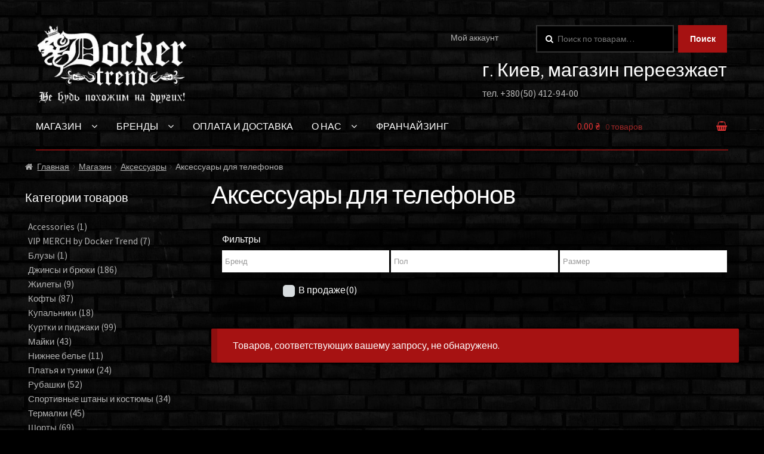

--- FILE ---
content_type: text/html; charset=UTF-8
request_url: https://dockertrend.com/product-category/aksessuary/aksessuary-aksessuary-dlya-telefonov/
body_size: 27702
content:
<!doctype html> 
<html lang="ru-RU"> 
<head>
<meta charset="UTF-8">
<link rel="preload" href="https://dockertrend.com/wp-content/cache/fvm/min/1765889387-css03c442ef8aad339db1cd2e4049dbe58177f201a0ca707184f8136b0622ced.css" as="style" media="all" /> 
<link rel="preload" href="https://dockertrend.com/wp-content/cache/fvm/min/1765889387-cssd1c79c88bb0d4027825dcf5ec949c46d1af733d69b3052171c857fff7d10c.css" as="style" media="all" /> 
<link rel="preload" href="https://dockertrend.com/wp-content/cache/fvm/min/1765889387-css5677c6cdc41bc4b94b1b50b72301d715ed5a4f5fb969100b696ee423b3cac.css" as="style" media="all" /> 
<link rel="preload" href="https://dockertrend.com/wp-content/cache/fvm/min/1765889387-css6d4e96cda08175cd6da2c13e29aa1aeea51d2be5f15a9caeb0c3a50c77e04.css" as="style" media="all" /> 
<link rel="preload" href="https://dockertrend.com/wp-content/cache/fvm/min/1765889387-cssa18769359fd3dcbbad0230c693d0dfeac0a5bf7b82654177155600154bdfa.css" as="style" media="all" /> 
<link rel="preload" href="https://dockertrend.com/wp-content/cache/fvm/min/1765889387-css8dafe7b5953343405f8f6a324bdd2b5a35a122803071e3f9a22658a0a5741.css" as="style" media="all" /> 
<link rel="preload" href="https://dockertrend.com/wp-content/cache/fvm/min/1765889387-css73126ec732114f741adab1d316ad15ec61988f89797775a62ae2c04f51308.css" as="style" media="all" /> 
<link rel="preload" href="https://dockertrend.com/wp-content/cache/fvm/min/1765889387-css19cea4dbd346b98469de7ba783c511081662758eca40c6ff3a706d4c18805.css" as="style" media="all" /> 
<link rel="preload" href="https://dockertrend.com/wp-content/cache/fvm/min/1765889387-css7dc3cae74a9824fb2d090c64fec1e49145cce489ef352ee02aee5ea287723.css" as="style" media="all" /> 
<link rel="preload" href="https://dockertrend.com/wp-content/cache/fvm/min/1765889387-cssf1e0b57f44f3e53e1b097c6622e68c3f619a5bfaa4fca36c498e66e957e95.css" as="style" media="all" /> 
<link rel="preload" href="https://dockertrend.com/wp-content/cache/fvm/min/1765889387-css4f913b7d89944699dd0e3ee3fd17c61a1fe251afe179a94a5cf8f369f8b4f.css" as="style" media="all" /> 
<link rel="preload" href="https://dockertrend.com/wp-content/cache/fvm/min/1765889387-css55edce9ed3206c3a93795cdf3cb39506c6083404960f759de5e8412a09c8d.css" as="style" media="all" /> 
<link rel="preload" href="https://dockertrend.com/wp-content/cache/fvm/min/1765889387-css8e06e79f9d11ed07eef7b751e83445c746d62ae3b06086afdacf4735eb5cc.css" as="style" media="all" /> 
<link rel="preload" href="https://dockertrend.com/wp-content/cache/fvm/min/1765889387-csse648dc23184143ef0386db4d2ae9116dc5223ef8e9543fc440c1968c57970.css" as="style" media="all" /> 
<link rel="preload" href="https://dockertrend.com/wp-content/cache/fvm/min/1765889387-cssdc37829b5e27189ec3ca32f5602515e3a8a4b66cda591e35b5293a4985952.css" as="style" media="all" /> 
<link rel="preload" href="https://dockertrend.com/wp-content/cache/fvm/min/1765889387-css2b17b998ef55d5963bc8acb1b52de236520a715c4576f600586b067502a73.css" as="style" media="all" /> 
<link rel="preload" href="https://dockertrend.com/wp-content/cache/fvm/min/1765889387-cssf9ef8021c05b85a058a2d2fbb7a04f32d14cf2c901e17200d7c37446d6db6.css" as="style" media="all" /> 
<link rel="preload" href="https://dockertrend.com/wp-content/cache/fvm/min/1765889387-css071d19ec747f3dd3dc6f99495959a897c453587e79f1367b4edfc995e221b.css" as="style" media="all" /> 
<link rel="preload" href="https://dockertrend.com/wp-content/cache/fvm/min/1765889387-css3f6be60392ea6656936b1ef6e59be1297681a187baad7902409cfd7dfaa2a.css" as="style" media="all" /> 
<link rel="preload" href="https://dockertrend.com/wp-content/cache/fvm/min/1765889387-css37a6415fbb4170f10d2d59a2fb3a8534397c4ace08ea3f278b89b6a3962c3.css" as="style" media="all" /> 
<link rel="preload" href="https://dockertrend.com/wp-content/cache/fvm/min/1765889387-css41d406f209bf87241070df2a2287b2f29bea0294a6bf66b9b43fd9b25b3f9.css" as="style" media="all" /> 
<link rel="preload" href="https://dockertrend.com/wp-content/cache/fvm/min/1765889387-css3b2adf860b3dc139eca7a09a272ecc95df1d12db97789debecf8028990588.css" as="style" media="all" /> 
<link rel="preload" href="https://dockertrend.com/wp-content/cache/fvm/min/1765889387-css321c142a2c210cf0d712a72f2145f2f4a75f1bb7e6e1e47f3e2adb71002d5.css" as="style" media="all" /> 
<link rel="preload" href="https://dockertrend.com/wp-content/cache/fvm/min/1765889387-css786fa8f2fed2f3e867c66f0beb179d342ddef207526506ee1a80a034bd5d3.css" as="style" media="all" /> 
<link rel="preload" href="https://dockertrend.com/wp-content/cache/fvm/min/1765889387-cssb0838ce0c57d826f742560d39048be21c6d86e606467b103d400be688eaed.css" as="style" media="all" /> 
<link rel="preload" href="https://dockertrend.com/wp-content/cache/fvm/min/1765889387-css0a00da3e97b13fc07a4088986f1fcb0883cb2042eab7b3be9dabf73a68de3.css" as="style" media="all" /> 
<link rel="preload" href="https://dockertrend.com/wp-content/cache/fvm/min/1765889387-cssc1677f6e18694c1f68bef5b1b411393416685cfe7ff60f4f81ae342bdc11e.css" as="style" media="all" /> 
<link rel="preload" href="https://dockertrend.com/wp-content/cache/fvm/min/1765889387-css78ebbb9410f8d7396f74035318bde93314889704682f1f6a65f46cdec01ad.css" as="style" media="all" /> 
<link rel="preload" href="https://dockertrend.com/wp-content/cache/fvm/min/1765889387-css409068123a1d22a0004e8cec6911e46aacca8c9cd24b388a80f9ddd0ac79a.css" as="style" media="all" /> 
<link rel="preload" href="https://dockertrend.com/wp-content/cache/fvm/min/1765889387-cssa48bbbdc82d5ffbb9af0689cc396a2aa0d127550c3889c0863893ef087259.css" as="style" media="all" /> 
<link rel="preload" href="https://dockertrend.com/wp-content/cache/fvm/min/1765889387-cssf32b9ff518b8d68d51ac9e753fa39b3c0265668fc2208ccbe7277fc8b7670.css" as="style" media="all" /> 
<link rel="preload" href="https://dockertrend.com/wp-content/cache/fvm/min/1765889387-csse5dd4f2089b2b96c36473ff963e567ce73e741370cfd8b3904cdb96e0e2b1.css" as="style" media="all" /> 
<link rel="preload" href="https://dockertrend.com/wp-content/cache/fvm/min/1765889387-css188c8d49fffdbf4816fd2918dba86054c3cf16324d7638fa0723409617ebc.css" as="style" media="all" /> 
<link rel="preload" href="https://dockertrend.com/wp-content/cache/fvm/min/1765889387-css8b3002fc95efc1782f217cd60ac5e7259a3aeb7b0de71e5bb32f9bda783a2.css" as="style" media="all" /> 
<link rel="preload" href="https://dockertrend.com/wp-content/cache/fvm/min/1765889387-cssfd847947e44582cb3831638c1bb55bd8001631fb8f07b6b7d3b3090ca6d17.css" as="style" media="all" /> 
<link rel="preload" href="https://dockertrend.com/wp-content/cache/fvm/min/1765889387-cssb34cbaccc40c27fe22ed0f785223ce4037fa79ec529e3b0b4daaf297a4f74.css" as="style" media="all" /> 
<link rel="preload" href="https://dockertrend.com/wp-content/cache/fvm/min/1765889387-cssdee0362b2fbb530f3058b7bd48e31e56add5bdc25184c218ae8272ee415e5.css" as="style" media="all" /> 
<link rel="preload" href="https://dockertrend.com/wp-content/cache/fvm/min/1765889387-cssb36e2c7d4f34247eec092019455e97c09d6d631c89c9839508c030ec2ef42.css" as="style" media="all" /> 
<link rel="preload" href="https://dockertrend.com/wp-content/cache/fvm/min/1765889387-css90a9b15fb77b25fc6df7b5fbf5d6c3bf7310fe69b8d3f50db6070682ef864.css" as="style" media="all" />
<script data-cfasync="false">if(navigator.userAgent.match(/MSIE|Internet Explorer/i)||navigator.userAgent.match(/Trident\/7\..*?rv:11/i)){var href=document.location.href;if(!href.match(/[?&]iebrowser/)){if(href.indexOf("?")==-1){if(href.indexOf("#")==-1){document.location.href=href+"?iebrowser=1"}else{document.location.href=href.replace("#","?iebrowser=1#")}}else{if(href.indexOf("#")==-1){document.location.href=href+"&iebrowser=1"}else{document.location.href=href.replace("#","&iebrowser=1#")}}}}</script>
<script data-cfasync="false">class FVMLoader{constructor(e){this.triggerEvents=e,this.eventOptions={passive:!0},this.userEventListener=this.triggerListener.bind(this),this.delayedScripts={normal:[],async:[],defer:[]},this.allJQueries=[]}_addUserInteractionListener(e){this.triggerEvents.forEach(t=>window.addEventListener(t,e.userEventListener,e.eventOptions))}_removeUserInteractionListener(e){this.triggerEvents.forEach(t=>window.removeEventListener(t,e.userEventListener,e.eventOptions))}triggerListener(){this._removeUserInteractionListener(this),"loading"===document.readyState?document.addEventListener("DOMContentLoaded",this._loadEverythingNow.bind(this)):this._loadEverythingNow()}async _loadEverythingNow(){this._runAllDelayedCSS(),this._delayEventListeners(),this._delayJQueryReady(this),this._handleDocumentWrite(),this._registerAllDelayedScripts(),await this._loadScriptsFromList(this.delayedScripts.normal),await this._loadScriptsFromList(this.delayedScripts.defer),await this._loadScriptsFromList(this.delayedScripts.async),await this._triggerDOMContentLoaded(),await this._triggerWindowLoad(),window.dispatchEvent(new Event("wpr-allScriptsLoaded"))}_registerAllDelayedScripts(){document.querySelectorAll("script[type=fvmdelay]").forEach(e=>{e.hasAttribute("src")?e.hasAttribute("async")&&!1!==e.async?this.delayedScripts.async.push(e):e.hasAttribute("defer")&&!1!==e.defer||"module"===e.getAttribute("data-type")?this.delayedScripts.defer.push(e):this.delayedScripts.normal.push(e):this.delayedScripts.normal.push(e)})}_runAllDelayedCSS(){document.querySelectorAll("link[rel=fvmdelay]").forEach(e=>{e.setAttribute("rel","stylesheet")})}async _transformScript(e){return await this._requestAnimFrame(),new Promise(t=>{const n=document.createElement("script");let r;[...e.attributes].forEach(e=>{let t=e.nodeName;"type"!==t&&("data-type"===t&&(t="type",r=e.nodeValue),n.setAttribute(t,e.nodeValue))}),e.hasAttribute("src")?(n.addEventListener("load",t),n.addEventListener("error",t)):(n.text=e.text,t()),e.parentNode.replaceChild(n,e)})}async _loadScriptsFromList(e){const t=e.shift();return t?(await this._transformScript(t),this._loadScriptsFromList(e)):Promise.resolve()}_delayEventListeners(){let e={};function t(t,n){!function(t){function n(n){return e[t].eventsToRewrite.indexOf(n)>=0?"wpr-"+n:n}e[t]||(e[t]={originalFunctions:{add:t.addEventListener,remove:t.removeEventListener},eventsToRewrite:[]},t.addEventListener=function(){arguments[0]=n(arguments[0]),e[t].originalFunctions.add.apply(t,arguments)},t.removeEventListener=function(){arguments[0]=n(arguments[0]),e[t].originalFunctions.remove.apply(t,arguments)})}(t),e[t].eventsToRewrite.push(n)}function n(e,t){let n=e[t];Object.defineProperty(e,t,{get:()=>n||function(){},set(r){e["wpr"+t]=n=r}})}t(document,"DOMContentLoaded"),t(window,"DOMContentLoaded"),t(window,"load"),t(window,"pageshow"),t(document,"readystatechange"),n(document,"onreadystatechange"),n(window,"onload"),n(window,"onpageshow")}_delayJQueryReady(e){let t=window.jQuery;Object.defineProperty(window,"jQuery",{get:()=>t,set(n){if(n&&n.fn&&!e.allJQueries.includes(n)){n.fn.ready=n.fn.init.prototype.ready=function(t){e.domReadyFired?t.bind(document)(n):document.addEventListener("DOMContentLoaded2",()=>t.bind(document)(n))};const t=n.fn.on;n.fn.on=n.fn.init.prototype.on=function(){if(this[0]===window){function e(e){return e.split(" ").map(e=>"load"===e||0===e.indexOf("load.")?"wpr-jquery-load":e).join(" ")}"string"==typeof arguments[0]||arguments[0]instanceof String?arguments[0]=e(arguments[0]):"object"==typeof arguments[0]&&Object.keys(arguments[0]).forEach(t=>{delete Object.assign(arguments[0],{[e(t)]:arguments[0][t]})[t]})}return t.apply(this,arguments),this},e.allJQueries.push(n)}t=n}})}async _triggerDOMContentLoaded(){this.domReadyFired=!0,await this._requestAnimFrame(),document.dispatchEvent(new Event("DOMContentLoaded2")),await this._requestAnimFrame(),window.dispatchEvent(new Event("DOMContentLoaded2")),await this._requestAnimFrame(),document.dispatchEvent(new Event("wpr-readystatechange")),await this._requestAnimFrame(),document.wpronreadystatechange&&document.wpronreadystatechange()}async _triggerWindowLoad(){await this._requestAnimFrame(),window.dispatchEvent(new Event("wpr-load")),await this._requestAnimFrame(),window.wpronload&&window.wpronload(),await this._requestAnimFrame(),this.allJQueries.forEach(e=>e(window).trigger("wpr-jquery-load")),window.dispatchEvent(new Event("wpr-pageshow")),await this._requestAnimFrame(),window.wpronpageshow&&window.wpronpageshow()}_handleDocumentWrite(){const e=new Map;document.write=document.writeln=function(t){const n=document.currentScript,r=document.createRange(),i=n.parentElement;let a=e.get(n);void 0===a&&(a=n.nextSibling,e.set(n,a));const s=document.createDocumentFragment();r.setStart(s,0),s.appendChild(r.createContextualFragment(t)),i.insertBefore(s,a)}}async _requestAnimFrame(){return new Promise(e=>requestAnimationFrame(e))}static run(){const e=new FVMLoader(["keydown","mousemove","touchmove","touchstart","touchend","wheel"]);e._addUserInteractionListener(e)}}FVMLoader.run();</script>
<meta name="viewport" content="width=device-width, initial-scale=1, maximum-scale=1.0, user-scalable=no">
<meta name='robots' content='index, follow, max-image-preview:large, max-snippet:-1, max-video-preview:-1' /><title>Аксессуары для телефонов &#187; Docker Trend</title>
<link rel="canonical" href="https://dockertrend.com/product-category/aksessuary/aksessuary-aksessuary-dlya-telefonov/" />
<meta property="og:locale" content="ru_RU" />
<meta property="og:type" content="article" />
<meta property="og:title" content="Аксессуары для телефонов &#187; Docker Trend" />
<meta property="og:url" content="https://dockertrend.com/product-category/aksessuary/aksessuary-aksessuary-dlya-telefonov/" />
<meta property="og:site_name" content="Docker Trend" />
<meta name="twitter:card" content="summary_large_image" />
<script type="application/ld+json" class="yoast-schema-graph">{"@context":"https://schema.org","@graph":[{"@type":"CollectionPage","@id":"https://dockertrend.com/product-category/aksessuary/aksessuary-aksessuary-dlya-telefonov/","url":"https://dockertrend.com/product-category/aksessuary/aksessuary-aksessuary-dlya-telefonov/","name":"Аксессуары для телефонов &#187; Docker Trend","isPartOf":{"@id":"https://dockertrend.com/#website"},"breadcrumb":{"@id":"https://dockertrend.com/product-category/aksessuary/aksessuary-aksessuary-dlya-telefonov/#breadcrumb"},"inLanguage":"ru-RU"},{"@type":"BreadcrumbList","@id":"https://dockertrend.com/product-category/aksessuary/aksessuary-aksessuary-dlya-telefonov/#breadcrumb","itemListElement":[{"@type":"ListItem","position":1,"name":"Главная страница","item":"https://dockertrend.com/"},{"@type":"ListItem","position":2,"name":"Аксессуары","item":"https://dockertrend.com/product-category/aksessuary/"},{"@type":"ListItem","position":3,"name":"Аксессуары для телефонов"}]},{"@type":"WebSite","@id":"https://dockertrend.com/#website","url":"https://dockertrend.com/","name":"Docker Trend","description":"Не будь похожим на других!","publisher":{"@id":"https://dockertrend.com/#organization"},"potentialAction":[{"@type":"SearchAction","target":{"@type":"EntryPoint","urlTemplate":"https://dockertrend.com/?s={search_term_string}"},"query-input":{"@type":"PropertyValueSpecification","valueRequired":true,"valueName":"search_term_string"}}],"inLanguage":"ru-RU"},{"@type":"Organization","@id":"https://dockertrend.com/#organization","name":"Docker Trend","url":"https://dockertrend.com/","logo":{"@type":"ImageObject","inLanguage":"ru-RU","@id":"https://dockertrend.com/#/schema/logo/image/","url":"https://dockertrend.com/wp-content/uploads/2017/09/about_docker_trend-1.jpg","contentUrl":"https://dockertrend.com/wp-content/uploads/2017/09/about_docker_trend-1.jpg","width":800,"height":533,"caption":"Docker Trend"},"image":{"@id":"https://dockertrend.com/#/schema/logo/image/"},"sameAs":["https://www.facebook.com/DockerTrend/","https://www.instagram.com/docker.trend/"]}]}</script>
<link rel="alternate" type="application/rss+xml" title="Docker Trend &raquo; Лента" href="https://dockertrend.com/feed/" />
<link rel="alternate" type="application/rss+xml" title="Docker Trend &raquo; Лента комментариев" href="https://dockertrend.com/comments/feed/" />
<link rel="alternate" type="application/rss+xml" title="Docker Trend &raquo; Лента элемента Аксессуары для телефонов таксономии Категория" href="https://dockertrend.com/product-category/aksessuary/aksessuary-aksessuary-dlya-telefonov/feed/" />
<meta property="productcat" content="Аксессуары для телефонов"> 
<script>(function(w,d,s,l,i){w[l]=w[l]||[];w[l].push({'gtm.start':
new Date().getTime(),event:'gtm.js'});var f=d.getElementsByTagName(s)[0],
j=d.createElement(s),dl=l!='dataLayer'?'&l='+l:'';j.async=true;j.src=
'https://www.googletagmanager.com/gtm.js?id='+i+dl;f.parentNode.insertBefore(j,f);
})(window,document,'script','dataLayer','GTM-KVT2G95');</script>
<link rel="profile" href="https://gmpg.org/xfn/11"> 
<style id='wp-img-auto-sizes-contain-inline-css' type='text/css' media="all">img:is([sizes=auto i],[sizes^="auto," i]){contain-intrinsic-size:3000px 1500px}</style> 
<link rel='stylesheet' id='litespeed-cache-dummy-css' href='https://dockertrend.com/wp-content/cache/fvm/min/1765889387-css03c442ef8aad339db1cd2e4049dbe58177f201a0ca707184f8136b0622ced.css' type='text/css' media='all' /> 
<link rel='stylesheet' id='wp-block-library-css' href='https://dockertrend.com/wp-content/cache/fvm/min/1765889387-cssd1c79c88bb0d4027825dcf5ec949c46d1af733d69b3052171c857fff7d10c.css' type='text/css' media='all' /> 
<link rel='stylesheet' id='wc-blocks-style-css' href='https://dockertrend.com/wp-content/cache/fvm/min/1765889387-css5677c6cdc41bc4b94b1b50b72301d715ed5a4f5fb969100b696ee423b3cac.css' type='text/css' media='all' /> 
<style id='global-styles-inline-css' type='text/css' media="all">:root{--wp--preset--aspect-ratio--square:1;--wp--preset--aspect-ratio--4-3:4/3;--wp--preset--aspect-ratio--3-4:3/4;--wp--preset--aspect-ratio--3-2:3/2;--wp--preset--aspect-ratio--2-3:2/3;--wp--preset--aspect-ratio--16-9:16/9;--wp--preset--aspect-ratio--9-16:9/16;--wp--preset--color--black:#000000;--wp--preset--color--cyan-bluish-gray:#abb8c3;--wp--preset--color--white:#ffffff;--wp--preset--color--pale-pink:#f78da7;--wp--preset--color--vivid-red:#cf2e2e;--wp--preset--color--luminous-vivid-orange:#ff6900;--wp--preset--color--luminous-vivid-amber:#fcb900;--wp--preset--color--light-green-cyan:#7bdcb5;--wp--preset--color--vivid-green-cyan:#00d084;--wp--preset--color--pale-cyan-blue:#8ed1fc;--wp--preset--color--vivid-cyan-blue:#0693e3;--wp--preset--color--vivid-purple:#9b51e0;--wp--preset--gradient--vivid-cyan-blue-to-vivid-purple:linear-gradient(135deg,rgb(6,147,227) 0%,rgb(155,81,224) 100%);--wp--preset--gradient--light-green-cyan-to-vivid-green-cyan:linear-gradient(135deg,rgb(122,220,180) 0%,rgb(0,208,130) 100%);--wp--preset--gradient--luminous-vivid-amber-to-luminous-vivid-orange:linear-gradient(135deg,rgb(252,185,0) 0%,rgb(255,105,0) 100%);--wp--preset--gradient--luminous-vivid-orange-to-vivid-red:linear-gradient(135deg,rgb(255,105,0) 0%,rgb(207,46,46) 100%);--wp--preset--gradient--very-light-gray-to-cyan-bluish-gray:linear-gradient(135deg,rgb(238,238,238) 0%,rgb(169,184,195) 100%);--wp--preset--gradient--cool-to-warm-spectrum:linear-gradient(135deg,rgb(74,234,220) 0%,rgb(151,120,209) 20%,rgb(207,42,186) 40%,rgb(238,44,130) 60%,rgb(251,105,98) 80%,rgb(254,248,76) 100%);--wp--preset--gradient--blush-light-purple:linear-gradient(135deg,rgb(255,206,236) 0%,rgb(152,150,240) 100%);--wp--preset--gradient--blush-bordeaux:linear-gradient(135deg,rgb(254,205,165) 0%,rgb(254,45,45) 50%,rgb(107,0,62) 100%);--wp--preset--gradient--luminous-dusk:linear-gradient(135deg,rgb(255,203,112) 0%,rgb(199,81,192) 50%,rgb(65,88,208) 100%);--wp--preset--gradient--pale-ocean:linear-gradient(135deg,rgb(255,245,203) 0%,rgb(182,227,212) 50%,rgb(51,167,181) 100%);--wp--preset--gradient--electric-grass:linear-gradient(135deg,rgb(202,248,128) 0%,rgb(113,206,126) 100%);--wp--preset--gradient--midnight:linear-gradient(135deg,rgb(2,3,129) 0%,rgb(40,116,252) 100%);--wp--preset--font-size--small:13px;--wp--preset--font-size--medium:20px;--wp--preset--font-size--large:36px;--wp--preset--font-size--x-large:42px;--wp--preset--spacing--20:0.44rem;--wp--preset--spacing--30:0.67rem;--wp--preset--spacing--40:1rem;--wp--preset--spacing--50:1.5rem;--wp--preset--spacing--60:2.25rem;--wp--preset--spacing--70:3.38rem;--wp--preset--spacing--80:5.06rem;--wp--preset--shadow--natural:6px 6px 9px rgba(0, 0, 0, 0.2);--wp--preset--shadow--deep:12px 12px 50px rgba(0, 0, 0, 0.4);--wp--preset--shadow--sharp:6px 6px 0px rgba(0, 0, 0, 0.2);--wp--preset--shadow--outlined:6px 6px 0px -3px rgb(255, 255, 255), 6px 6px rgb(0, 0, 0);--wp--preset--shadow--crisp:6px 6px 0px rgb(0, 0, 0)}:where(.is-layout-flex){gap:.5em}:where(.is-layout-grid){gap:.5em}body .is-layout-flex{display:flex}.is-layout-flex{flex-wrap:wrap;align-items:center}.is-layout-flex>:is(*,div){margin:0}body .is-layout-grid{display:grid}.is-layout-grid>:is(*,div){margin:0}:where(.wp-block-columns.is-layout-flex){gap:2em}:where(.wp-block-columns.is-layout-grid){gap:2em}:where(.wp-block-post-template.is-layout-flex){gap:1.25em}:where(.wp-block-post-template.is-layout-grid){gap:1.25em}.has-black-color{color:var(--wp--preset--color--black)!important}.has-cyan-bluish-gray-color{color:var(--wp--preset--color--cyan-bluish-gray)!important}.has-white-color{color:var(--wp--preset--color--white)!important}.has-pale-pink-color{color:var(--wp--preset--color--pale-pink)!important}.has-vivid-red-color{color:var(--wp--preset--color--vivid-red)!important}.has-luminous-vivid-orange-color{color:var(--wp--preset--color--luminous-vivid-orange)!important}.has-luminous-vivid-amber-color{color:var(--wp--preset--color--luminous-vivid-amber)!important}.has-light-green-cyan-color{color:var(--wp--preset--color--light-green-cyan)!important}.has-vivid-green-cyan-color{color:var(--wp--preset--color--vivid-green-cyan)!important}.has-pale-cyan-blue-color{color:var(--wp--preset--color--pale-cyan-blue)!important}.has-vivid-cyan-blue-color{color:var(--wp--preset--color--vivid-cyan-blue)!important}.has-vivid-purple-color{color:var(--wp--preset--color--vivid-purple)!important}.has-black-background-color{background-color:var(--wp--preset--color--black)!important}.has-cyan-bluish-gray-background-color{background-color:var(--wp--preset--color--cyan-bluish-gray)!important}.has-white-background-color{background-color:var(--wp--preset--color--white)!important}.has-pale-pink-background-color{background-color:var(--wp--preset--color--pale-pink)!important}.has-vivid-red-background-color{background-color:var(--wp--preset--color--vivid-red)!important}.has-luminous-vivid-orange-background-color{background-color:var(--wp--preset--color--luminous-vivid-orange)!important}.has-luminous-vivid-amber-background-color{background-color:var(--wp--preset--color--luminous-vivid-amber)!important}.has-light-green-cyan-background-color{background-color:var(--wp--preset--color--light-green-cyan)!important}.has-vivid-green-cyan-background-color{background-color:var(--wp--preset--color--vivid-green-cyan)!important}.has-pale-cyan-blue-background-color{background-color:var(--wp--preset--color--pale-cyan-blue)!important}.has-vivid-cyan-blue-background-color{background-color:var(--wp--preset--color--vivid-cyan-blue)!important}.has-vivid-purple-background-color{background-color:var(--wp--preset--color--vivid-purple)!important}.has-black-border-color{border-color:var(--wp--preset--color--black)!important}.has-cyan-bluish-gray-border-color{border-color:var(--wp--preset--color--cyan-bluish-gray)!important}.has-white-border-color{border-color:var(--wp--preset--color--white)!important}.has-pale-pink-border-color{border-color:var(--wp--preset--color--pale-pink)!important}.has-vivid-red-border-color{border-color:var(--wp--preset--color--vivid-red)!important}.has-luminous-vivid-orange-border-color{border-color:var(--wp--preset--color--luminous-vivid-orange)!important}.has-luminous-vivid-amber-border-color{border-color:var(--wp--preset--color--luminous-vivid-amber)!important}.has-light-green-cyan-border-color{border-color:var(--wp--preset--color--light-green-cyan)!important}.has-vivid-green-cyan-border-color{border-color:var(--wp--preset--color--vivid-green-cyan)!important}.has-pale-cyan-blue-border-color{border-color:var(--wp--preset--color--pale-cyan-blue)!important}.has-vivid-cyan-blue-border-color{border-color:var(--wp--preset--color--vivid-cyan-blue)!important}.has-vivid-purple-border-color{border-color:var(--wp--preset--color--vivid-purple)!important}.has-vivid-cyan-blue-to-vivid-purple-gradient-background{background:var(--wp--preset--gradient--vivid-cyan-blue-to-vivid-purple)!important}.has-light-green-cyan-to-vivid-green-cyan-gradient-background{background:var(--wp--preset--gradient--light-green-cyan-to-vivid-green-cyan)!important}.has-luminous-vivid-amber-to-luminous-vivid-orange-gradient-background{background:var(--wp--preset--gradient--luminous-vivid-amber-to-luminous-vivid-orange)!important}.has-luminous-vivid-orange-to-vivid-red-gradient-background{background:var(--wp--preset--gradient--luminous-vivid-orange-to-vivid-red)!important}.has-very-light-gray-to-cyan-bluish-gray-gradient-background{background:var(--wp--preset--gradient--very-light-gray-to-cyan-bluish-gray)!important}.has-cool-to-warm-spectrum-gradient-background{background:var(--wp--preset--gradient--cool-to-warm-spectrum)!important}.has-blush-light-purple-gradient-background{background:var(--wp--preset--gradient--blush-light-purple)!important}.has-blush-bordeaux-gradient-background{background:var(--wp--preset--gradient--blush-bordeaux)!important}.has-luminous-dusk-gradient-background{background:var(--wp--preset--gradient--luminous-dusk)!important}.has-pale-ocean-gradient-background{background:var(--wp--preset--gradient--pale-ocean)!important}.has-electric-grass-gradient-background{background:var(--wp--preset--gradient--electric-grass)!important}.has-midnight-gradient-background{background:var(--wp--preset--gradient--midnight)!important}.has-small-font-size{font-size:var(--wp--preset--font-size--small)!important}.has-medium-font-size{font-size:var(--wp--preset--font-size--medium)!important}.has-large-font-size{font-size:var(--wp--preset--font-size--large)!important}.has-x-large-font-size{font-size:var(--wp--preset--font-size--x-large)!important}</style> 
<style id='classic-theme-styles-inline-css' type='text/css' media="all">/*! This file is auto-generated */ .wp-block-button__link{color:#fff;background-color:#32373c;border-radius:9999px;box-shadow:none;text-decoration:none;padding:calc(.667em + 2px) calc(1.333em + 2px);font-size:1.125em}.wp-block-file__button{background:#32373c;color:#fff;text-decoration:none}</style> 
<link rel='stylesheet' id='sow-image-default-dbf295114b96-css' href='https://dockertrend.com/wp-content/cache/fvm/min/1765889387-css6d4e96cda08175cd6da2c13e29aa1aeea51d2be5f15a9caeb0c3a50c77e04.css' type='text/css' media='all' /> 
<link rel='stylesheet' id='woof-css' href='https://dockertrend.com/wp-content/cache/fvm/min/1765889387-cssa18769359fd3dcbbad0230c693d0dfeac0a5bf7b82654177155600154bdfa.css' type='text/css' media='all' /> 
<style id='woof-inline-css' type='text/css' media="all">.woof_products_top_panel li span,.woof_products_top_panel2 li span{background:url(https://dockertrend.com/wp-content/plugins/woocommerce-products-filter/img/delete.png);background-size:14px 14px;background-repeat:no-repeat;background-position:right}.woof_edit_view{display:none}</style> 
<link rel='stylesheet' id='chosen-drop-down-css' href='https://dockertrend.com/wp-content/cache/fvm/min/1765889387-css8dafe7b5953343405f8f6a324bdd2b5a35a122803071e3f9a22658a0a5741.css' type='text/css' media='all' /> 
<link rel='stylesheet' id='icheck-jquery-color-flat-css' href='https://dockertrend.com/wp-content/cache/fvm/min/1765889387-css73126ec732114f741adab1d316ad15ec61988f89797775a62ae2c04f51308.css' type='text/css' media='all' /> 
<link rel='stylesheet' id='icheck-jquery-color-square-css' href='https://dockertrend.com/wp-content/cache/fvm/min/1765889387-css19cea4dbd346b98469de7ba783c511081662758eca40c6ff3a706d4c18805.css' type='text/css' media='all' /> 
<link rel='stylesheet' id='icheck-jquery-color-minimal-css' href='https://dockertrend.com/wp-content/cache/fvm/min/1765889387-css7dc3cae74a9824fb2d090c64fec1e49145cce489ef352ee02aee5ea287723.css' type='text/css' media='all' /> 
<link rel='stylesheet' id='woof_by_author_html_items-css' href='https://dockertrend.com/wp-content/cache/fvm/min/1765889387-cssf1e0b57f44f3e53e1b097c6622e68c3f619a5bfaa4fca36c498e66e957e95.css' type='text/css' media='all' /> 
<link rel='stylesheet' id='woof_by_instock_html_items-css' href='https://dockertrend.com/wp-content/cache/fvm/min/1765889387-css4f913b7d89944699dd0e3ee3fd17c61a1fe251afe179a94a5cf8f369f8b4f.css' type='text/css' media='all' /> 
<link rel='stylesheet' id='woof_by_onsales_html_items-css' href='https://dockertrend.com/wp-content/cache/fvm/min/1765889387-css55edce9ed3206c3a93795cdf3cb39506c6083404960f759de5e8412a09c8d.css' type='text/css' media='all' /> 
<link rel='stylesheet' id='woof_by_text_html_items-css' href='https://dockertrend.com/wp-content/cache/fvm/min/1765889387-css8e06e79f9d11ed07eef7b751e83445c746d62ae3b06086afdacf4735eb5cc.css' type='text/css' media='all' /> 
<link rel='stylesheet' id='woof_label_html_items-css' href='https://dockertrend.com/wp-content/cache/fvm/min/1765889387-csse648dc23184143ef0386db4d2ae9116dc5223ef8e9543fc440c1968c57970.css' type='text/css' media='all' /> 
<link rel='stylesheet' id='woof_select_radio_check_html_items-css' href='https://dockertrend.com/wp-content/cache/fvm/min/1765889387-cssdc37829b5e27189ec3ca32f5602515e3a8a4b66cda591e35b5293a4985952.css' type='text/css' media='all' /> 
<link rel='stylesheet' id='woof_sd_html_items_checkbox-css' href='https://dockertrend.com/wp-content/cache/fvm/min/1765889387-css2b17b998ef55d5963bc8acb1b52de236520a715c4576f600586b067502a73.css' type='text/css' media='all' /> 
<link rel='stylesheet' id='woof_sd_html_items_radio-css' href='https://dockertrend.com/wp-content/cache/fvm/min/1765889387-cssf9ef8021c05b85a058a2d2fbb7a04f32d14cf2c901e17200d7c37446d6db6.css' type='text/css' media='all' /> 
<link rel='stylesheet' id='woof_sd_html_items_switcher-css' href='https://dockertrend.com/wp-content/cache/fvm/min/1765889387-css071d19ec747f3dd3dc6f99495959a897c453587e79f1367b4edfc995e221b.css' type='text/css' media='all' /> 
<link rel='stylesheet' id='woof_sd_html_items_color-css' href='https://dockertrend.com/wp-content/cache/fvm/min/1765889387-css3f6be60392ea6656936b1ef6e59be1297681a187baad7902409cfd7dfaa2a.css' type='text/css' media='all' /> 
<link rel='stylesheet' id='woof_sd_html_items_tooltip-css' href='https://dockertrend.com/wp-content/cache/fvm/min/1765889387-css37a6415fbb4170f10d2d59a2fb3a8534397c4ace08ea3f278b89b6a3962c3.css' type='text/css' media='all' /> 
<link rel='stylesheet' id='woof_sd_html_items_front-css' href='https://dockertrend.com/wp-content/cache/fvm/min/1765889387-css41d406f209bf87241070df2a2287b2f29bea0294a6bf66b9b43fd9b25b3f9.css' type='text/css' media='all' /> 
<link rel='stylesheet' id='woof-switcher23-css' href='https://dockertrend.com/wp-content/cache/fvm/min/1765889387-css3b2adf860b3dc139eca7a09a272ecc95df1d12db97789debecf8028990588.css' type='text/css' media='all' /> 
<style id='woocommerce-inline-inline-css' type='text/css' media="all">.woocommerce form .form-row .required{visibility:visible}</style> 
<link rel='stylesheet' id='storefront-style-css' href='https://dockertrend.com/wp-content/cache/fvm/min/1765889387-css321c142a2c210cf0d712a72f2145f2f4a75f1bb7e6e1e47f3e2adb71002d5.css' type='text/css' media='all' /> 
<style id='storefront-style-inline-css' type='text/css' media="all">.main-navigation ul li a,.site-title a,ul.menu li a,.site-branding h1 a,.site-footer .storefront-handheld-footer-bar a:not(.button),button.menu-toggle,button.menu-toggle:hover{color:#d33}button.menu-toggle,button.menu-toggle:hover{border-color:#d33}.main-navigation ul li a:hover,.main-navigation ul li:hover>a,.site-title a:hover,a.cart-contents:hover,.site-header-cart .widget_shopping_cart a:hover,.site-header-cart:hover>li>a,.site-header ul.menu li.current-menu-item>a{color:#ff8383}table th{background-color:#000}table tbody td{background-color:#000}table tbody tr:nth-child(2n) td,fieldset,fieldset legend{background-color:#000}.site-header,.secondary-navigation ul ul,.main-navigation ul.menu>li.menu-item-has-children:after,.secondary-navigation ul.menu ul,.storefront-handheld-footer-bar,.storefront-handheld-footer-bar ul li>a,.storefront-handheld-footer-bar ul li.search .site-search,button.menu-toggle,button.menu-toggle:hover{background-color:#0a0a0a}p.site-description,.site-header,.storefront-handheld-footer-bar{color:#b3b3b3}.storefront-handheld-footer-bar ul li.cart .count,button.menu-toggle:after,button.menu-toggle:before,button.menu-toggle span:before{background-color:#d33}.storefront-handheld-footer-bar ul li.cart .count{color:#0a0a0a}.storefront-handheld-footer-bar ul li.cart .count{border-color:#0a0a0a}h1,h2,h3,h4,h5,h6{color:#fff}.widget h1{border-bottom-color:#fff}body,.secondary-navigation a,.onsale,.pagination .page-numbers li .page-numbers:not(.current),.woocommerce-pagination .page-numbers li .page-numbers:not(.current){color:#fff}.widget-area .widget a,.hentry .entry-header .posted-on a,.hentry .entry-header .byline a{color:#fff}a{color:#d33}a:focus,.button:focus,.button.alt:focus,.button.added_to_cart:focus,.button.wc-forward:focus,button:focus,input[type="button"]:focus,input[type="reset"]:focus,input[type="submit"]:focus{outline-color:#d33}button,input[type="button"],input[type="reset"],input[type="submit"],.button,.added_to_cart,.widget a.button,.site-header-cart .widget_shopping_cart a.button{background-color:#a61212;border-color:#a61212;color:#fff}button:hover,input[type="button"]:hover,input[type="reset"]:hover,input[type="submit"]:hover,.button:hover,.added_to_cart:hover,.widget a.button:hover,.site-header-cart .widget_shopping_cart a.button:hover{background-color:#8d0000;border-color:#8d0000;color:#fff}button.alt,input[type="button"].alt,input[type="reset"].alt,input[type="submit"].alt,.button.alt,.added_to_cart.alt,.widget-area .widget a.button.alt,.added_to_cart,.widget a.button.checkout{background-color:#a61212;border-color:#a61212;color:#fff}button.alt:hover,input[type="button"].alt:hover,input[type="reset"].alt:hover,input[type="submit"].alt:hover,.button.alt:hover,.added_to_cart.alt:hover,.widget-area .widget a.button.alt:hover,.added_to_cart:hover,.widget a.button.checkout:hover{background-color:#8d0000;border-color:#8d0000;color:#fff}.pagination .page-numbers li .page-numbers.current,.woocommerce-pagination .page-numbers li .page-numbers.current{background-color:#000;color:#fff}#comments .comment-list .comment-content .comment-text{background-color:#000}.site-footer{background-color:#000;color:#b3b3b3}.site-footer a:not(.button){color:#d33}.site-footer h1,.site-footer h2,.site-footer h3,.site-footer h4,.site-footer h5,.site-footer h6{color:#fff}#order_review{background-color:#000}#payment .payment_methods>li .payment_box,#payment .place-order{background-color:#000}#payment .payment_methods>li:not(.woocommerce-notice){background-color:#000}#payment .payment_methods>li:not(.woocommerce-notice):hover{background-color:#000}@media screen and (min-width:768px){.secondary-navigation ul.menu a:hover{color:#ccc}.secondary-navigation ul.menu a{color:#b3b3b3}.site-header-cart .widget_shopping_cart,.main-navigation ul.menu ul.sub-menu,.main-navigation ul.nav-menu ul.children{background-color:#000}.site-header-cart .widget_shopping_cart .buttons,.site-header-cart .widget_shopping_cart .total{background-color:#000}.site-header{border-bottom-color:#000}}</style> 
<link rel='stylesheet' id='storefront-icons-css' href='https://dockertrend.com/wp-content/cache/fvm/min/1765889387-css786fa8f2fed2f3e867c66f0beb179d342ddef207526506ee1a80a034bd5d3.css' type='text/css' media='all' /> 
<link rel='stylesheet' id='storefront-fonts-css' href='https://dockertrend.com/wp-content/cache/fvm/min/1765889387-cssb0838ce0c57d826f742560d39048be21c6d86e606467b103d400be688eaed.css' type='text/css' media='all' /> 
<link rel='stylesheet' id='pwb-styles-frontend-css' href='https://dockertrend.com/wp-content/cache/fvm/min/1765889387-css0a00da3e97b13fc07a4088986f1fcb0883cb2042eab7b3be9dabf73a68de3.css' type='text/css' media='all' /> 
<link rel='stylesheet' id='storefront-woocommerce-style-css' href='https://dockertrend.com/wp-content/cache/fvm/min/1765889387-cssc1677f6e18694c1f68bef5b1b411393416685cfe7ff60f4f81ae342bdc11e.css' type='text/css' media='all' /> 
<style id='storefront-woocommerce-style-inline-css' type='text/css' media="all">a.cart-contents,.site-header-cart .widget_shopping_cart a{color:#d33}table.cart td.product-remove,table.cart td.actions{border-top-color:#000}.woocommerce-tabs ul.tabs li.active a,ul.products li.product .price,.onsale,.widget_search form:before,.widget_product_search form:before{color:#fff}.woocommerce-breadcrumb a,a.woocommerce-review-link,.product_meta a{color:#fff}.onsale{border-color:#fff}.star-rating span:before,.quantity .plus,.quantity .minus,p.stars a:hover:after,p.stars a:after,.star-rating span:before,#payment .payment_methods li input[type=radio]:first-child:checked+label:before{color:#d33}.widget_price_filter .ui-slider .ui-slider-range,.widget_price_filter .ui-slider .ui-slider-handle{background-color:#d33}.order_details{background-color:#000}.order_details>li{border-bottom:1px dotted #000}.order_details:before,.order_details:after{background:-webkit-linear-gradient(transparent 0,transparent 0),-webkit-linear-gradient(135deg,#000000 33.33%,transparent 33.33%),-webkit-linear-gradient(45deg,#000000 33.33%,transparent 33.33%)}p.stars a:before,p.stars a:hover~a:before,p.stars.selected a.active~a:before{color:#fff}p.stars.selected a.active:before,p.stars:hover a:before,p.stars.selected a:not(.active):before,p.stars.selected a.active:before{color:#d33}.single-product div.product .woocommerce-product-gallery .woocommerce-product-gallery__trigger{background-color:#a61212;color:#fff}.single-product div.product .woocommerce-product-gallery .woocommerce-product-gallery__trigger:hover{background-color:#8d0000;border-color:#8d0000;color:#fff}.button.loading{color:#a61212}.button.loading:hover{background-color:#a61212}.button.loading:after{color:#fff}@media screen and (min-width:768px){.site-header-cart .widget_shopping_cart,.site-header .product_list_widget li .quantity{color:#b3b3b3}}</style> 
<link rel='stylesheet' id='storefront-woocommerce-brands-style-css' href='https://dockertrend.com/wp-content/cache/fvm/min/1765889387-css78ebbb9410f8d7396f74035318bde93314889704682f1f6a65f46cdec01ad.css' type='text/css' media='all' /> 
<link rel='stylesheet' id='webcoupe-storefront-style-css' href='https://dockertrend.com/wp-content/cache/fvm/min/1765889387-css409068123a1d22a0004e8cec6911e46aacca8c9cd24b388a80f9ddd0ac79a.css' type='text/css' media='all' /> 
<link rel='stylesheet' id='webcoupe-scripts-slick-styles-css' href='https://dockertrend.com/wp-content/cache/fvm/min/1765889387-cssa48bbbdc82d5ffbb9af0689cc396a2aa0d127550c3889c0863893ef087259.css' type='text/css' media='all' /> 
<link rel='stylesheet' id='ssatc-styles-css' href='https://dockertrend.com/wp-content/cache/fvm/min/1765889387-cssf32b9ff518b8d68d51ac9e753fa39b3c0265668fc2208ccbe7277fc8b7670.css' type='text/css' media='all' /> 
<style id='ssatc-styles-inline-css' type='text/css' media="all">.ssatc-sticky-add-to-cart{background-color:#000;color:#fff}.ssatc-sticky-add-to-cart a:not(.button){color:#d33}</style> 
<link rel='stylesheet' id='cart-tab-styles-storefront-css' href='https://dockertrend.com/wp-content/plugins/woocommerce-cart-tab/includes/../assets/css/style-storefront.css?ver=1.1.1' type='text/css' media='all' /> 
<style id='cart-tab-styles-storefront-inline-css' type='text/css' media="all">.woocommerce-cart-tab-container{background-color:#141414}.woocommerce-cart-tab,.woocommerce-cart-tab-container .widget_shopping_cart .widgettitle,.woocommerce-cart-tab-container .widget_shopping_cart .buttons{background-color:#1e1e1e}.woocommerce-cart-tab,.woocommerce-cart-tab:hover{color:#141414}.woocommerce-cart-tab-container .widget_shopping_cart{color:#b3b3b3}.woocommerce-cart-tab-container .widget_shopping_cart a:not(.button),.woocommerce-cart-tab-container .widget_shopping_cart .widgettitle{color:#d33}.woocommerce-cart-tab__contents{background-color:#a61212;color:#fff}.woocommerce-cart-tab__icon-bag{fill:#d33}</style> 
<style id='rocket-lazyload-inline-css' type='text/css' media="all">.rll-youtube-player{position:relative;padding-bottom:56.23%;height:0;overflow:hidden;max-width:100%}.rll-youtube-player:focus-within{outline:2px solid currentColor;outline-offset:5px}.rll-youtube-player iframe{position:absolute;top:0;left:0;width:100%;height:100%;z-index:100;background:0 0}.rll-youtube-player img{bottom:0;display:block;left:0;margin:auto;max-width:100%;width:100%;position:absolute;right:0;top:0;border:none;height:auto;-webkit-transition:.4s all;-moz-transition:.4s all;transition:.4s all}.rll-youtube-player img:hover{-webkit-filter:brightness(75%)}.rll-youtube-player .play{height:100%;width:100%;left:0;top:0;position:absolute;background:url(https://dockertrend.com/wp-content/plugins/rocket-lazy-load/assets/img/youtube.png) no-repeat center;background-color:transparent!important;cursor:pointer;border:none}</style> 
<script type="text/javascript" id="woocommerce-google-analytics-integration-gtag-js-after">
/* <![CDATA[ */
/* Google Analytics for WooCommerce (gtag.js) */
window.dataLayer = window.dataLayer || [];
function gtag(){dataLayer.push(arguments);}
// Set up default consent state.
for ( const mode of [{"analytics_storage":"denied","ad_storage":"denied","ad_user_data":"denied","ad_personalization":"denied","region":["AT","BE","BG","HR","CY","CZ","DK","EE","FI","FR","DE","GR","HU","IS","IE","IT","LV","LI","LT","LU","MT","NL","NO","PL","PT","RO","SK","SI","ES","SE","GB","CH"]}] || [] ) {
gtag( "consent", "default", { "wait_for_update": 500, ...mode } );
}
gtag("js", new Date());
gtag("set", "developer_id.dOGY3NW", true);
gtag("config", "G-XWX7WSX0J8", {"track_404":true,"allow_google_signals":true,"logged_in":false,"linker":{"domains":[],"allow_incoming":false},"custom_map":{"dimension1":"logged_in"}});
//# sourceURL=woocommerce-google-analytics-integration-gtag-js-after
/* ]]> */
</script>
<script type="text/javascript" id="woof-husky-js-extra">
/* <![CDATA[ */
var woof_husky_txt = {"ajax_url":"https://dockertrend.com/wp-admin/admin-ajax.php","plugin_uri":"https://dockertrend.com/wp-content/plugins/woocommerce-products-filter/ext/by_text/","loader":"https://dockertrend.com/wp-content/plugins/woocommerce-products-filter/ext/by_text/assets/img/ajax-loader.gif","not_found":"\u041d\u0438\u0447\u0435\u0433\u043e \u043d\u0435 \u043d\u0430\u0439\u0434\u0435\u043d\u043e!","prev":"\u041f\u0440\u0435\u0434\u044b\u0434\u0443\u0449\u0438\u0439","next":"\u0412\u043f\u0435\u0440\u0451\u0434","site_link":"https://dockertrend.com","default_data":{"placeholder":"","behavior":"title","search_by_full_word":"0","autocomplete":1,"how_to_open_links":"0","taxonomy_compatibility":"0","sku_compatibility":"0","custom_fields":"","search_desc_variant":"0","view_text_length":"10","min_symbols":"3","max_posts":"10","image":"","notes_for_customer":"","template":"","max_open_height":"300","page":0}};
//# sourceURL=woof-husky-js-extra
/* ]]> */
</script>
<script type="text/javascript" src="https://dockertrend.com/wp-content/plugins/woocommerce-products-filter/ext/by_text/assets/js/husky.js?ver=1.3.7.4" id="woof-husky-js"></script>
<script type="text/javascript" src="https://dockertrend.com/wp-includes/js/jquery/jquery.min.js?ver=3.7.1" id="jquery-core-js"></script>
<script type="text/javascript" src="https://dockertrend.com/wp-includes/js/jquery/jquery-migrate.min.js?ver=3.4.1" id="jquery-migrate-js"></script>
<script type="text/javascript" src="https://dockertrend.com/wp-content/plugins/woocommerce/assets/js/jquery-blockui/jquery.blockUI.min.js?ver=2.7.0-wc.10.4.3" id="wc-jquery-blockui-js" defer="defer" data-wp-strategy="defer"></script>
<script type="text/javascript" id="wc-add-to-cart-js-extra">
/* <![CDATA[ */
var wc_add_to_cart_params = {"ajax_url":"/wp-admin/admin-ajax.php","wc_ajax_url":"/?wc-ajax=%%endpoint%%","i18n_view_cart":"\u041f\u0440\u043e\u0441\u043c\u043e\u0442\u0440 \u043a\u043e\u0440\u0437\u0438\u043d\u044b","cart_url":"https://dockertrend.com/cart/","is_cart":"","cart_redirect_after_add":"no"};
//# sourceURL=wc-add-to-cart-js-extra
/* ]]> */
</script>
<script type="text/javascript" src="https://dockertrend.com/wp-content/plugins/woocommerce/assets/js/frontend/add-to-cart.min.js?ver=10.4.3" id="wc-add-to-cart-js" defer="defer" data-wp-strategy="defer"></script>
<script type="text/javascript" src="https://dockertrend.com/wp-content/plugins/woocommerce/assets/js/js-cookie/js.cookie.min.js?ver=2.1.4-wc.10.4.3" id="wc-js-cookie-js" defer="defer" data-wp-strategy="defer"></script>
<script type="text/javascript" id="woocommerce-js-extra">
/* <![CDATA[ */
var woocommerce_params = {"ajax_url":"/wp-admin/admin-ajax.php","wc_ajax_url":"/?wc-ajax=%%endpoint%%","i18n_password_show":"\u041f\u043e\u043a\u0430\u0437\u0430\u0442\u044c \u043f\u0430\u0440\u043e\u043b\u044c","i18n_password_hide":"\u0421\u043a\u0440\u044b\u0442\u044c \u043f\u0430\u0440\u043e\u043b\u044c"};
//# sourceURL=woocommerce-js-extra
/* ]]> */
</script>
<script type="text/javascript" src="https://dockertrend.com/wp-content/plugins/woocommerce/assets/js/frontend/woocommerce.min.js?ver=10.4.3" id="woocommerce-js" defer="defer" data-wp-strategy="defer"></script>
<script type="text/javascript" src="https://dockertrend.com/wp-content/plugins/woocommerce-cart-tab/includes/../assets/js/cart-tab.min.js?ver=1.1.1" id="cart-tab-script-js"></script>
<noscript><style>.woocommerce-product-gallery{ opacity: 1 !important; }</style></noscript>
<script  type="text/javascript">
!function(f,b,e,v,n,t,s){if(f.fbq)return;n=f.fbq=function(){n.callMethod?
n.callMethod.apply(n,arguments):n.queue.push(arguments)};if(!f._fbq)f._fbq=n;
n.push=n;n.loaded=!0;n.version='2.0';n.queue=[];t=b.createElement(e);t.async=!0;
t.src=v;s=b.getElementsByTagName(e)[0];s.parentNode.insertBefore(t,s)}(window,
document,'script','https://connect.facebook.net/en_US/fbevents.js');
</script>
<script  type="text/javascript">
fbq('init', '533664057047999', {}, {
"agent": "woocommerce_0-10.4.3-3.5.15"
});
document.addEventListener( 'DOMContentLoaded', function() {
// Insert placeholder for events injected when a product is added to the cart through AJAX.
document.body.insertAdjacentHTML( 'beforeend', '<div class=\"wc-facebook-pixel-event-placeholder\"></div>' );
}, false );
</script>
<style type="text/css" id="custom-background-css" media="all">body.custom-background{background-color:#000}</style> 
<link rel="icon" href="https://dockertrend.com/wp-content/uploads/2019/06/cropped-favicon-1-192x192.png" sizes="192x192" /> 
<noscript><style id="rocket-lazyload-nojs-css">.rll-youtube-player, [data-lazy-src]{display:none !important;}</style></noscript>
<link rel='stylesheet' id='woof_sections_style-css' href='https://dockertrend.com/wp-content/cache/fvm/min/1765889387-csse5dd4f2089b2b96c36473ff963e567ce73e741370cfd8b3904cdb96e0e2b1.css' type='text/css' media='all' /> 
<link rel='stylesheet' id='woof-front-builder-css-css' href='https://dockertrend.com/wp-content/cache/fvm/min/1765889387-css188c8d49fffdbf4816fd2918dba86054c3cf16324d7638fa0723409617ebc.css' type='text/css' media='all' /> 
<link rel='stylesheet' id='ion.range-slider-css' href='https://dockertrend.com/wp-content/cache/fvm/min/1765889387-css8b3002fc95efc1782f217cd60ac5e7259a3aeb7b0de71e5bb32f9bda783a2.css' type='text/css' media='all' /> 
<link rel='stylesheet' id='meta-slider-css-css' href='https://dockertrend.com/wp-content/cache/fvm/min/1765889387-cssfd847947e44582cb3831638c1bb55bd8001631fb8f07b6b7d3b3090ca6d17.css' type='text/css' media='all' /> 
<link rel='stylesheet' id='woof-slideout-tab-css-css' href='https://dockertrend.com/wp-content/cache/fvm/min/1765889387-cssb34cbaccc40c27fe22ed0f785223ce4037fa79ec529e3b0b4daaf297a4f74.css' type='text/css' media='all' /> 
<link rel='stylesheet' id='woof-slideout-css-css' href='https://dockertrend.com/wp-content/cache/fvm/min/1765889387-cssdee0362b2fbb530f3058b7bd48e31e56add5bdc25184c218ae8272ee415e5.css' type='text/css' media='all' /> 
<link rel='stylesheet' id='woof_tooltip-css-css' href='https://dockertrend.com/wp-content/cache/fvm/min/1765889387-cssb36e2c7d4f34247eec092019455e97c09d6d631c89c9839508c030ec2ef42.css' type='text/css' media='all' /> 
<link rel='stylesheet' id='woof_tooltip-css-noir-css' href='https://dockertrend.com/wp-content/cache/fvm/min/1765889387-css90a9b15fb77b25fc6df7b5fbf5d6c3bf7310fe69b8d3f50db6070682ef864.css' type='text/css' media='all' /> 
</head>
<body data-rsssl=1 class="archive tax-product_cat term-aksessuary-aksessuary-dlya-telefonov term-117 custom-background wp-custom-logo wp-theme-storefront theme-storefront woocommerce woocommerce-page woocommerce-no-js left-sidebar woocommerce-active storefront-blog-excerpt-active" wp_id=117> 
<noscript><iframe src="https://www.googletagmanager.com/ns.html?id=GTM-KVT2G95"
height="0" width="0" style="display:none;visibility:hidden"></iframe></noscript>
<div id="page" class="hfeed site"> <header id="masthead" class="site-header" role="banner" style=""> <div class="col-full"> <a class="skip-link screen-reader-text" href="#site-navigation">Перейти к навигации</a> <a class="skip-link screen-reader-text" href="#content">Перейти к содержимому</a> <div class="site-branding"> <a href="https://dockertrend.com/" class="custom-logo-link" rel="home"><img width="291" height="152" src="data:image/svg+xml,%3Csvg%20xmlns='http://www.w3.org/2000/svg'%20viewBox='0%200%20291%20152'%3E%3C/svg%3E" class="custom-logo" alt="Docker Trend" decoding="async" data-lazy-src="https://dockertrend.com/wp-content/uploads/2017/10/docker-trend-1.png" />
<noscript><img width="291" height="152" src="https://dockertrend.com/wp-content/uploads/2017/10/docker-trend-1.png" class="custom-logo" alt="Docker Trend" decoding="async" /></noscript>
</a> </div> <nav class="secondary-navigation" role="navigation" aria-label="Дополнительное меню"> <div class="menu-dopolnitelnoe-menyu-container"><ul id="menu-dopolnitelnoe-menyu" class="menu"><li id="menu-item-91" class="menu-item menu-item-type-post_type menu-item-object-page menu-item-91"><a href="https://dockertrend.com/my-account/">Мой аккаунт</a></li> </ul></div> </nav> <div class="site-search"> <div class="widget woocommerce widget_product_search"><form role="search" method="get" class="woocommerce-product-search" action="https://dockertrend.com/"> <label class="screen-reader-text" for="woocommerce-product-search-field-0">Искать:</label> <input type="search" id="woocommerce-product-search-field-0" class="search-field" placeholder="Поиск по товарам&hellip;" value="" name="s" /> <button type="submit" value="Поиск">Поиск</button> <input type="hidden" name="post_type" value="product" /> </form> </div> </div> <div id="header-widget-area" class="webcoupe-header-widget-area" role="complementary"> <div class="webcoupe-widget"><h2 class="webcoupe-title">г. Киев, магазин переезжает</h2> <div class="textwidget"><p><span class="hm650">тел. </span><span class="hm650">+380(50) 412-94-00</span></p> </div> </div> </div> <div class="storefront-primary-navigation"> <nav id="site-navigation" class="main-navigation" role="navigation" aria-label="Основное меню"> <button class="menu-toggle" aria-controls="site-navigation" aria-expanded="false"><span>Меню</span></button> <div class="primary-navigation"><ul id="menu-osnovnoe-menyu" class="menu"><li id="menu-item-88" class="menu-item menu-item-type-post_type menu-item-object-page current-menu-ancestor current_page_ancestor menu-item-has-children menu-item-88"><a href="https://dockertrend.com/shop/">Магазин</a> <ul class="sub-menu"> <li id="menu-item-14686" class="menu-item menu-item-type-taxonomy menu-item-object-product_cat menu-item-14686"><a href="https://dockertrend.com/product-category/odezhda-bluzy/">Блузы</a></li> <li id="menu-item-14687" class="menu-item menu-item-type-taxonomy menu-item-object-product_cat menu-item-14687"><a href="https://dockertrend.com/product-category/odezhda-dzhinsy-i-bryuki/">Джинсы и брюки</a></li> <li id="menu-item-14688" class="menu-item menu-item-type-taxonomy menu-item-object-product_cat menu-item-14688"><a href="https://dockertrend.com/product-category/odezhda-zhilety/">Жилеты</a></li> <li id="menu-item-14689" class="menu-item menu-item-type-taxonomy menu-item-object-product_cat menu-item-14689"><a href="https://dockertrend.com/product-category/odezhda-kofty/">Кофты</a></li> <li id="menu-item-14690" class="menu-item menu-item-type-taxonomy menu-item-object-product_cat menu-item-14690"><a href="https://dockertrend.com/product-category/odezhda-kupalniki/">Купальники</a></li> <li id="menu-item-14691" class="menu-item menu-item-type-taxonomy menu-item-object-product_cat menu-item-14691"><a href="https://dockertrend.com/product-category/odezhda-kurtki-i-pidzhaki/">Куртки и пиджаки</a></li> <li id="menu-item-14692" class="menu-item menu-item-type-taxonomy menu-item-object-product_cat menu-item-14692"><a href="https://dockertrend.com/product-category/odezhda-majki/">Майки</a></li> <li id="menu-item-14693" class="menu-item menu-item-type-taxonomy menu-item-object-product_cat menu-item-14693"><a href="https://dockertrend.com/product-category/odezhda-nizhnee-bele/">Нижнее белье</a></li> <li id="menu-item-14694" class="menu-item menu-item-type-taxonomy menu-item-object-product_cat menu-item-14694"><a href="https://dockertrend.com/product-category/odezhda-noski/">Носки</a></li> <li id="menu-item-14695" class="menu-item menu-item-type-taxonomy menu-item-object-product_cat menu-item-14695"><a href="https://dockertrend.com/product-category/odezhda-platya-i-tuniki/">Платья и туники</a></li> <li id="menu-item-14696" class="menu-item menu-item-type-taxonomy menu-item-object-product_cat menu-item-14696"><a href="https://dockertrend.com/product-category/odezhda-rubashki/">Рубашки</a></li> <li id="menu-item-14697" class="menu-item menu-item-type-taxonomy menu-item-object-product_cat menu-item-14697"><a href="https://dockertrend.com/product-category/odezhda-sportivnye-shtany-i-kostyumy/">Спортивные штаны и костюмы</a></li> <li id="menu-item-14698" class="menu-item menu-item-type-taxonomy menu-item-object-product_cat menu-item-14698"><a href="https://dockertrend.com/product-category/odezhda-termalki/">Термалки</a></li> <li id="menu-item-14699" class="menu-item menu-item-type-taxonomy menu-item-object-product_cat menu-item-14699"><a href="https://dockertrend.com/product-category/odezhda-halaty/">Халаты</a></li> <li id="menu-item-14700" class="menu-item menu-item-type-taxonomy menu-item-object-product_cat menu-item-14700"><a href="https://dockertrend.com/product-category/odezhda-shorty/">Шорты</a></li> <li id="menu-item-14701" class="menu-item menu-item-type-taxonomy menu-item-object-product_cat menu-item-14701"><a href="https://dockertrend.com/product-category/odezhda-yubki/">Юбки</a></li> <li id="menu-item-14702" class="menu-item menu-item-type-taxonomy menu-item-object-product_cat menu-item-14702"><a href="https://dockertrend.com/product-category/futbolki/">Футболки</a></li> <li id="menu-item-14703" class="menu-item menu-item-type-taxonomy menu-item-object-product_cat menu-item-14703"><a href="https://dockertrend.com/product-category/futbolki-s-dlinnym-rukavom/">Футболки с длинным рукавом</a></li> <li id="menu-item-14704" class="menu-item menu-item-type-taxonomy menu-item-object-product_cat current-product_cat-ancestor current-menu-ancestor current-menu-parent current-product_cat-parent menu-item-has-children menu-item-14704"><a href="https://dockertrend.com/product-category/aksessuary/">Аксессуары</a> <ul class="sub-menu"> <li id="menu-item-14705" class="menu-item menu-item-type-taxonomy menu-item-object-product_cat current-menu-item menu-item-14705"><a href="https://dockertrend.com/product-category/aksessuary/aksessuary-aksessuary-dlya-telefonov/" aria-current="page">Аксессуары для телефонов</a></li> <li id="menu-item-14707" class="menu-item menu-item-type-taxonomy menu-item-object-product_cat menu-item-14707"><a href="https://dockertrend.com/product-category/aksessuary/golovnye-ubory/">Головные уборы</a></li> <li id="menu-item-14708" class="menu-item menu-item-type-taxonomy menu-item-object-product_cat menu-item-14708"><a href="https://dockertrend.com/product-category/aksessuary/koshelki/">Кошельки</a></li> <li id="menu-item-14709" class="menu-item menu-item-type-taxonomy menu-item-object-product_cat menu-item-14709"><a href="https://dockertrend.com/product-category/aksessuary/aksessuary-noski/">Носки</a></li> <li id="menu-item-14711" class="menu-item menu-item-type-taxonomy menu-item-object-product_cat menu-item-14711"><a href="https://dockertrend.com/product-category/aksessuary/ochki/">Очки</a></li> <li id="menu-item-14712" class="menu-item menu-item-type-taxonomy menu-item-object-product_cat menu-item-14712"><a href="https://dockertrend.com/product-category/aksessuary/remni/">Ремни</a></li> <li id="menu-item-14713" class="menu-item menu-item-type-taxonomy menu-item-object-product_cat menu-item-14713"><a href="https://dockertrend.com/product-category/aksessuary/sumki/">Сумки</a></li> <li id="menu-item-14714" class="menu-item menu-item-type-taxonomy menu-item-object-product_cat menu-item-14714"><a href="https://dockertrend.com/product-category/aksessuary/ukrasheniya/">Украшения</a></li> <li id="menu-item-14715" class="menu-item menu-item-type-taxonomy menu-item-object-product_cat menu-item-14715"><a href="https://dockertrend.com/product-category/aksessuary/flyagi/">Фляги</a></li> <li id="menu-item-14716" class="menu-item menu-item-type-taxonomy menu-item-object-product_cat menu-item-14716"><a href="https://dockertrend.com/product-category/aksessuary/chasy/">Часы</a></li> <li id="menu-item-14717" class="menu-item menu-item-type-taxonomy menu-item-object-product_cat menu-item-14717"><a href="https://dockertrend.com/product-category/aksessuary/sharfy/">Шарфы</a></li> </ul> </li> </ul> </li> <li id="menu-item-14552" class="menu-item menu-item-type-post_type menu-item-object-page menu-item-has-children menu-item-14552"><a href="https://dockertrend.com/brendy/">Бренды</a> <ul class="sub-menu"> <li id="menu-item-14660" class="menu-item menu-item-type-taxonomy menu-item-object-pwb-brand menu-item-14660"><a href="https://dockertrend.com/brand/affliction/">Affliction</a></li> <li id="menu-item-14666" class="menu-item menu-item-type-taxonomy menu-item-object-pwb-brand menu-item-14666"><a href="https://dockertrend.com/brand/a-amp-g/">A&#038;G</a></li> <li id="menu-item-14661" class="menu-item menu-item-type-taxonomy menu-item-object-pwb-brand menu-item-14661"><a href="https://dockertrend.com/brand/rebel-spirit/">Rebel Spirit</a></li> <li id="menu-item-14662" class="menu-item menu-item-type-taxonomy menu-item-object-pwb-brand menu-item-14662"><a href="https://dockertrend.com/brand/rush-couture/">Rush Couture</a></li> <li id="menu-item-14663" class="menu-item menu-item-type-taxonomy menu-item-object-pwb-brand menu-item-14663"><a href="https://dockertrend.com/brand/mek/">Mek Denim</a></li> <li id="menu-item-14664" class="menu-item menu-item-type-taxonomy menu-item-object-pwb-brand menu-item-14664"><a href="https://dockertrend.com/brand/ed-hardy/">ED HARDY</a></li> <li id="menu-item-14730" class="menu-item menu-item-type-taxonomy menu-item-object-pwb-brand menu-item-14730"><a href="https://dockertrend.com/brand/eleven/">ELEVEN</a></li> <li id="menu-item-14665" class="menu-item menu-item-type-taxonomy menu-item-object-pwb-brand menu-item-14665"><a href="https://dockertrend.com/brand/remetee/">Remetee</a></li> <li id="menu-item-14668" class="menu-item menu-item-type-taxonomy menu-item-object-pwb-brand menu-item-14668"><a href="https://dockertrend.com/brand/red-chapter/">Red Chapter</a></li> <li id="menu-item-14667" class="menu-item menu-item-type-taxonomy menu-item-object-pwb-brand menu-item-14667"><a href="https://dockertrend.com/brand/silver-dagger/">Silver Dagger</a></li> <li id="menu-item-14669" class="menu-item menu-item-type-taxonomy menu-item-object-pwb-brand menu-item-14669"><a href="https://dockertrend.com/brand/true-religion/">TRUE RELIGION</a></li> <li id="menu-item-226117" class="menu-item menu-item-type-taxonomy menu-item-object-pwb-brand menu-item-226117"><a href="https://dockertrend.com/brand/xtreme-couture/">Xtreme Couture</a></li> </ul> </li> <li id="menu-item-14525" class="menu-item menu-item-type-post_type menu-item-object-page menu-item-14525"><a href="https://dockertrend.com/oplata-i-dostavka/">Оплата и доставка</a></li> <li id="menu-item-89" class="menu-item menu-item-type-post_type menu-item-object-page menu-item-has-children menu-item-89"><a href="https://dockertrend.com/magazin-docker-trend/">О нас</a> <ul class="sub-menu"> <li id="menu-item-14629" class="menu-item menu-item-type-custom menu-item-object-custom menu-item-14629"><a href="https://dockertrend.com/novosti/">Новости</a></li> <li id="menu-item-90" class="menu-item menu-item-type-post_type menu-item-object-page menu-item-90"><a href="https://dockertrend.com/kontakty/">Контакты</a></li> </ul> </li> <li id="menu-item-14526" class="menu-item menu-item-type-post_type menu-item-object-page menu-item-14526"><a href="https://dockertrend.com/franchajzing/">Франчайзинг</a></li> </ul></div><div class="handheld-navigation"><ul id="menu-menyu-dlya-mobilnyh-ustrojstv" class="menu"><li id="menu-item-14726" class="menu-item menu-item-type-post_type menu-item-object-page menu-item-home menu-item-14726"><a href="https://dockertrend.com/">Главная</a></li> <li id="menu-item-92" class="menu-item menu-item-type-post_type menu-item-object-page current-menu-ancestor current_page_ancestor menu-item-has-children menu-item-92"><a href="https://dockertrend.com/shop/">Магазин</a> <ul class="sub-menu"> <li id="menu-item-227221" class="menu-item menu-item-type-taxonomy menu-item-object-product_cat menu-item-227221"><a href="https://dockertrend.com/product-category/futbolki/">Футболки</a></li> <li id="menu-item-227222" class="menu-item menu-item-type-taxonomy menu-item-object-product_cat menu-item-227222"><a href="https://dockertrend.com/product-category/futbolki-s-dlinnym-rukavom/">Футболки с длинным рукавом</a></li> <li id="menu-item-227206" class="menu-item menu-item-type-taxonomy menu-item-object-product_cat menu-item-227206"><a href="https://dockertrend.com/product-category/odezhda-bluzy/">Блузы</a></li> <li id="menu-item-227207" class="menu-item menu-item-type-taxonomy menu-item-object-product_cat menu-item-227207"><a href="https://dockertrend.com/product-category/odezhda-dzhinsy-i-bryuki/">Джинсы и брюки</a></li> <li id="menu-item-227208" class="menu-item menu-item-type-taxonomy menu-item-object-product_cat menu-item-227208"><a href="https://dockertrend.com/product-category/odezhda-zhilety/">Жилеты</a></li> <li id="menu-item-227209" class="menu-item menu-item-type-taxonomy menu-item-object-product_cat menu-item-227209"><a href="https://dockertrend.com/product-category/odezhda-kofty/">Кофты</a></li> <li id="menu-item-227210" class="menu-item menu-item-type-taxonomy menu-item-object-product_cat menu-item-227210"><a href="https://dockertrend.com/product-category/odezhda-kupalniki/">Купальники</a></li> <li id="menu-item-227211" class="menu-item menu-item-type-taxonomy menu-item-object-product_cat menu-item-227211"><a href="https://dockertrend.com/product-category/odezhda-kurtki-i-pidzhaki/">Куртки и пиджаки</a></li> <li id="menu-item-227212" class="menu-item menu-item-type-taxonomy menu-item-object-product_cat menu-item-227212"><a href="https://dockertrend.com/product-category/odezhda-majki/">Майки</a></li> <li id="menu-item-227213" class="menu-item menu-item-type-taxonomy menu-item-object-product_cat menu-item-227213"><a href="https://dockertrend.com/product-category/odezhda-nizhnee-bele/">Нижнее белье</a></li> <li id="menu-item-227214" class="menu-item menu-item-type-taxonomy menu-item-object-product_cat menu-item-227214"><a href="https://dockertrend.com/product-category/odezhda-platya-i-tuniki/">Платья и туники</a></li> <li id="menu-item-227215" class="menu-item menu-item-type-taxonomy menu-item-object-product_cat menu-item-227215"><a href="https://dockertrend.com/product-category/odezhda-rubashki/">Рубашки</a></li> <li id="menu-item-227216" class="menu-item menu-item-type-taxonomy menu-item-object-product_cat menu-item-227216"><a href="https://dockertrend.com/product-category/odezhda-sportivnye-shtany-i-kostyumy/">Спортивные штаны и костюмы</a></li> <li id="menu-item-227217" class="menu-item menu-item-type-taxonomy menu-item-object-product_cat menu-item-227217"><a href="https://dockertrend.com/product-category/odezhda-termalki/">Термалки</a></li> <li id="menu-item-227218" class="menu-item menu-item-type-taxonomy menu-item-object-product_cat menu-item-227218"><a href="https://dockertrend.com/product-category/odezhda-halaty/">Халаты</a></li> <li id="menu-item-227219" class="menu-item menu-item-type-taxonomy menu-item-object-product_cat menu-item-227219"><a href="https://dockertrend.com/product-category/odezhda-shorty/">Шорты</a></li> <li id="menu-item-227220" class="menu-item menu-item-type-taxonomy menu-item-object-product_cat menu-item-227220"><a href="https://dockertrend.com/product-category/odezhda-yubki/">Юбки</a></li> <li id="menu-item-227223" class="menu-item menu-item-type-taxonomy menu-item-object-product_cat current-product_cat-ancestor current-menu-ancestor current-menu-parent current-product_cat-parent menu-item-has-children menu-item-227223"><a href="https://dockertrend.com/product-category/aksessuary/">Аксессуары</a> <ul class="sub-menu"> <li id="menu-item-227224" class="menu-item menu-item-type-taxonomy menu-item-object-product_cat current-menu-item menu-item-227224"><a href="https://dockertrend.com/product-category/aksessuary/aksessuary-aksessuary-dlya-telefonov/" aria-current="page">Аксессуары для телефонов</a></li> <li id="menu-item-227225" class="menu-item menu-item-type-taxonomy menu-item-object-product_cat menu-item-227225"><a href="https://dockertrend.com/product-category/aksessuary/golovnye-ubory/">Головные уборы</a></li> <li id="menu-item-227226" class="menu-item menu-item-type-taxonomy menu-item-object-product_cat menu-item-227226"><a href="https://dockertrend.com/product-category/aksessuary/koshelki/">Кошельки</a></li> <li id="menu-item-227227" class="menu-item menu-item-type-taxonomy menu-item-object-product_cat menu-item-227227"><a href="https://dockertrend.com/product-category/aksessuary/aksessuary-noski/">Носки</a></li> <li id="menu-item-227228" class="menu-item menu-item-type-taxonomy menu-item-object-product_cat menu-item-227228"><a href="https://dockertrend.com/product-category/aksessuary/aksessuary-obuv/">Обувь</a></li> <li id="menu-item-227229" class="menu-item menu-item-type-taxonomy menu-item-object-product_cat menu-item-227229"><a href="https://dockertrend.com/product-category/aksessuary/ochki/">Очки</a></li> <li id="menu-item-227230" class="menu-item menu-item-type-taxonomy menu-item-object-product_cat menu-item-227230"><a href="https://dockertrend.com/product-category/aksessuary/remni/">Ремни</a></li> <li id="menu-item-227231" class="menu-item menu-item-type-taxonomy menu-item-object-product_cat menu-item-227231"><a href="https://dockertrend.com/product-category/aksessuary/sumki/">Сумки</a></li> <li id="menu-item-227232" class="menu-item menu-item-type-taxonomy menu-item-object-product_cat menu-item-227232"><a href="https://dockertrend.com/product-category/aksessuary/ukrasheniya/">Украшения</a></li> <li id="menu-item-227233" class="menu-item menu-item-type-taxonomy menu-item-object-product_cat menu-item-227233"><a href="https://dockertrend.com/product-category/aksessuary/flyagi/">Фляги</a></li> <li id="menu-item-227234" class="menu-item menu-item-type-taxonomy menu-item-object-product_cat menu-item-227234"><a href="https://dockertrend.com/product-category/aksessuary/chasy/">Часы</a></li> <li id="menu-item-227235" class="menu-item menu-item-type-taxonomy menu-item-object-product_cat menu-item-227235"><a href="https://dockertrend.com/product-category/aksessuary/sharfy/">Шарфы</a></li> </ul> </li> </ul> </li> <li id="menu-item-14720" class="menu-item menu-item-type-post_type menu-item-object-page menu-item-has-children menu-item-14720"><a href="https://dockertrend.com/brendy/">Бренды</a> <ul class="sub-menu"> <li id="menu-item-227245" class="menu-item menu-item-type-taxonomy menu-item-object-pwb-brand menu-item-227245"><a href="https://dockertrend.com/brand/affliction/">Affliction</a></li> <li id="menu-item-227240" class="menu-item menu-item-type-taxonomy menu-item-object-pwb-brand menu-item-227240"><a href="https://dockertrend.com/brand/a-amp-g/">A&#038;G</a></li> <li id="menu-item-227244" class="menu-item menu-item-type-taxonomy menu-item-object-pwb-brand menu-item-227244"><a href="https://dockertrend.com/brand/rebel-spirit/">Rebel Spirit</a></li> <li id="menu-item-227246" class="menu-item menu-item-type-taxonomy menu-item-object-pwb-brand menu-item-227246"><a href="https://dockertrend.com/brand/red-chapter/">Red Chapter</a></li> <li id="menu-item-227236" class="menu-item menu-item-type-taxonomy menu-item-object-pwb-brand menu-item-227236"><a href="https://dockertrend.com/brand/remetee/">Remetee</a></li> <li id="menu-item-227237" class="menu-item menu-item-type-taxonomy menu-item-object-pwb-brand menu-item-227237"><a href="https://dockertrend.com/brand/rush-couture/">Rush Couture</a></li> <li id="menu-item-227243" class="menu-item menu-item-type-taxonomy menu-item-object-pwb-brand menu-item-227243"><a href="https://dockertrend.com/brand/mek/">Mek Denim</a></li> <li id="menu-item-227239" class="menu-item menu-item-type-taxonomy menu-item-object-pwb-brand menu-item-227239"><a href="https://dockertrend.com/brand/ed-hardy/">ED HARDY</a></li> <li id="menu-item-227238" class="menu-item menu-item-type-taxonomy menu-item-object-pwb-brand menu-item-227238"><a href="https://dockertrend.com/brand/eleven/">ELEVEN</a></li> <li id="menu-item-227242" class="menu-item menu-item-type-taxonomy menu-item-object-pwb-brand menu-item-227242"><a href="https://dockertrend.com/brand/silver-dagger/">Silver Dagger</a></li> <li id="menu-item-227241" class="menu-item menu-item-type-taxonomy menu-item-object-pwb-brand menu-item-227241"><a href="https://dockertrend.com/brand/true-religion/">TRUE RELIGION</a></li> <li id="menu-item-227247" class="menu-item menu-item-type-taxonomy menu-item-object-pwb-brand menu-item-227247"><a href="https://dockertrend.com/brand/xtreme-couture/">Xtreme Couture</a></li> </ul> </li> <li id="menu-item-14722" class="menu-item menu-item-type-post_type menu-item-object-page menu-item-14722"><a href="https://dockertrend.com/oplata-i-dostavka/">Оплата и доставка</a></li> <li id="menu-item-14725" class="menu-item menu-item-type-post_type menu-item-object-page menu-item-has-children menu-item-14725"><a href="https://dockertrend.com/magazin-docker-trend/">О нас</a> <ul class="sub-menu"> <li id="menu-item-174797" class="menu-item menu-item-type-custom menu-item-object-custom menu-item-174797"><a href="https://dockertrend.com/novosti/">Новости</a></li> <li id="menu-item-14724" class="menu-item menu-item-type-post_type menu-item-object-page menu-item-14724"><a href="https://dockertrend.com/kontakty/">Контакты</a></li> </ul> </li> <li id="menu-item-14721" class="menu-item menu-item-type-post_type menu-item-object-page menu-item-14721"><a href="https://dockertrend.com/franchajzing/">Франчайзинг</a></li> <li id="menu-item-14727" class="menu-item menu-item-type-post_type menu-item-object-page menu-item-14727"><a href="https://dockertrend.com/my-account/">Мой аккаунт</a></li> </ul></div> </nav> <ul id="site-header-cart" class="site-header-cart menu"> <li class=""> <a class="cart-contents" href="https://dockertrend.com/cart/" title="Посмотреть вашу корзину"> <span class="amount">0.00&nbsp;&#8372;</span> <span class="count">0 товаров</span> </a> </li> <li> <div class="widget woocommerce widget_shopping_cart"><div class="widget_shopping_cart_content"></div></div> </li> </ul> </div> </div> </header> <div id="content" class="site-content" tabindex="-1"> <div class="col-full"> <nav class="woocommerce-breadcrumb" aria-label="Breadcrumb"><a href="https://dockertrend.com">Главная</a><span class="breadcrumb-separator"> / </span><a href="https://dockertrend.com/shop/">Магазин</a><span class="breadcrumb-separator"> / </span><a href="https://dockertrend.com/product-category/aksessuary/">Аксессуары</a><span class="breadcrumb-separator"> / </span>Аксессуары для телефонов</nav><div class="woocommerce"></div> <div id="primary" class="content-area"> <main id="main" class="site-main" role="main"> <header class="woocommerce-products-header"> <h1 class="woocommerce-products-header__title page-title">Аксессуары для телефонов</h1> </header> <div id="before-shop-loop-widget-area" class="webcoupe-widget-area" role="complementary"> <div class="webcoupe-widget"> <div class="widget widget-woof"> <h2 class="webcoupe-title">Фильтры</h2> <div data-slug="" class="woof woof_sid woof_sid_widget" data-sid="widget" data-shortcode="woof sid=&#039;widget&#039; mobile_mode=&#039;0&#039; autosubmit=&#039;-1&#039; start_filtering_btn=&#039;0&#039; price_filter=&#039;3&#039; redirect=&#039;&#039; ajax_redraw=&#039;0&#039; btn_position=&#039;b&#039; dynamic_recount=&#039;-1&#039; " data-redirect="" data-autosubmit="1" data-ajax-redraw="0" > <div class="woof_redraw_zone" data-woof-ver="1.3.7.4" data-icheck-skin="flat_aero"> <div data-css-class="woof_container_pwb-brand" class="woof_container woof_container_mselect woof_container_pwb-brand woof_container_1 woof_container_ woof_fs_pwb-brand"> <div class="woof_container_overlay_item"></div> <div class="woof_container_inner woof_container_inner_"> <div class="woof_block_html_items"> <label class="woof_wcga_label_hide" for="woof_tax_mselect_pwb-brand">Бренд</label> <select aria-label="Бренд" id="woof_tax_mselect_pwb-brand" class="woof_mselect woof_mselect_pwb-brand" data-placeholder="Бренд" multiple="" size="1" name="pwb-brand"> <option value="0"></option> <option disabled="" value="lucky-brand" >Lucky Brand (0)</option> <option disabled="" value="poof" >POOF (0)</option> <option disabled="" value="dikotomy" >Dikotomy (0)</option> <option disabled="" value="converse" >Converse (0)</option> <option disabled="" value="steve-madden" >Steve Madden (0)</option> <option disabled="" value="ci-sono" >Ci Sono (0)</option> <option disabled="" value="remetee" >Remetee (0)</option> <option disabled="" value="minoti" >Minoti (0)</option> <option disabled="" value="guess" >Guess (0)</option> <option disabled="" value="rush-couture" >Rush Couture (0)</option> <option disabled="" value="juicy-couture" >Juicy Couture (0)</option> <option disabled="" value="monster-high" >Monster high (0)</option> <option disabled="" value="eleven" >ELEVEN (0)</option> <option disabled="" value="michael-kors" >Michael Kors (0)</option> <option disabled="" value="parcel" >Parcel (0)</option> <option disabled="" value="a-amp-g" >A&amp;G (0)</option> <option disabled="" value="life-and-legend" >Life and Legend (0)</option> <option disabled="" value="calvin-klein" >Calvin Klein (0)</option> <option disabled="" value="ed-hardy" >ED HARDY (0)</option> <option disabled="" value="lugz" >LUGZ (0)</option> <option disabled="" value="english-laundry" >English Laundry (0)</option> <option disabled="" value="lidsay-lohan" >Lidsay Lohan (0)</option> <option disabled="" value="burts-bees" >Burts bees (0)</option> <option disabled="" value="london-fog" >London FOG (0)</option> <option disabled="" value="silver-dagger" >Silver Dagger (0)</option> <option disabled="" value="dkny" >DKNY (0)</option> <option disabled="" value="rocawear" >Rocawear (0)</option> <option disabled="" value="true-religion" >TRUE RELIGION (0)</option> <option disabled="" value="industry" >Industry (0)</option> <option disabled="" value="hawke" >Hawke (0)</option> <option disabled="" value="mek" >Mek Denim (0)</option> <option disabled="" value="levis" >Levis (0)</option> <option disabled="" value="drill" >DRILL (0)</option> <option disabled="" value="rebel-spirit" >Rebel Spirit (0)</option> <option disabled="" value="jansport" >Jansport (0)</option> <option disabled="" value="american-hawk" >American Hawk (0)</option> <option disabled="" value="affliction" >Affliction (0)</option> <option disabled="" value="weatherproof" >Weatherproof (0)</option> <option disabled="" value="akademiks" >Akademiks (0)</option> <option disabled="" value="red-chapter" >Red Chapter (0)</option> <option disabled="" value="paper-denim" >Paper denim (0)</option> <option disabled="" value="old-skool" >Old Skool (0)</option> <option disabled="" value="bejeweled-couture" >Bejeweled Couture (0)</option> <option disabled="" value="place" >PLACE (0)</option> <option disabled="" value="ben-sherman" >Ben Sherman (0)</option> <option disabled="" value="gs115" >GS115 (0)</option> <option disabled="" value="ugg" >UGG (0)</option> <option disabled="" value="xtreme-couture" >Xtreme Couture (0)</option> </select> <input type="hidden" value="Lucky Brand" data-anchor="woof_n_pwb-brand_lucky-brand" /> <input type="hidden" value="POOF" data-anchor="woof_n_pwb-brand_poof" /> <input type="hidden" value="Dikotomy" data-anchor="woof_n_pwb-brand_dikotomy" /> <input type="hidden" value="Converse" data-anchor="woof_n_pwb-brand_converse" /> <input type="hidden" value="Steve Madden" data-anchor="woof_n_pwb-brand_steve-madden" /> <input type="hidden" value="Ci Sono" data-anchor="woof_n_pwb-brand_ci-sono" /> <input type="hidden" value="Remetee" data-anchor="woof_n_pwb-brand_remetee" /> <input type="hidden" value="Minoti" data-anchor="woof_n_pwb-brand_minoti" /> <input type="hidden" value="Guess" data-anchor="woof_n_pwb-brand_guess" /> <input type="hidden" value="Rush Couture" data-anchor="woof_n_pwb-brand_rush-couture" /> <input type="hidden" value="Juicy Couture" data-anchor="woof_n_pwb-brand_juicy-couture" /> <input type="hidden" value="Monster high" data-anchor="woof_n_pwb-brand_monster-high" /> <input type="hidden" value="ELEVEN" data-anchor="woof_n_pwb-brand_eleven" /> <input type="hidden" value="Michael Kors" data-anchor="woof_n_pwb-brand_michael-kors" /> <input type="hidden" value="Parcel" data-anchor="woof_n_pwb-brand_parcel" /> <input type="hidden" value="A&amp;G" data-anchor="woof_n_pwb-brand_a-amp-g" /> <input type="hidden" value="Life and Legend" data-anchor="woof_n_pwb-brand_life-and-legend" /> <input type="hidden" value="Calvin Klein" data-anchor="woof_n_pwb-brand_calvin-klein" /> <input type="hidden" value="ED HARDY" data-anchor="woof_n_pwb-brand_ed-hardy" /> <input type="hidden" value="LUGZ" data-anchor="woof_n_pwb-brand_lugz" /> <input type="hidden" value="English Laundry" data-anchor="woof_n_pwb-brand_english-laundry" /> <input type="hidden" value="Lidsay Lohan" data-anchor="woof_n_pwb-brand_lidsay-lohan" /> <input type="hidden" value="Burts bees" data-anchor="woof_n_pwb-brand_burts-bees" /> <input type="hidden" value="London FOG" data-anchor="woof_n_pwb-brand_london-fog" /> <input type="hidden" value="Silver Dagger" data-anchor="woof_n_pwb-brand_silver-dagger" /> <input type="hidden" value="DKNY" data-anchor="woof_n_pwb-brand_dkny" /> <input type="hidden" value="Rocawear" data-anchor="woof_n_pwb-brand_rocawear" /> <input type="hidden" value="TRUE RELIGION" data-anchor="woof_n_pwb-brand_true-religion" /> <input type="hidden" value="Industry" data-anchor="woof_n_pwb-brand_industry" /> <input type="hidden" value="Hawke" data-anchor="woof_n_pwb-brand_hawke" /> <input type="hidden" value="Mek Denim" data-anchor="woof_n_pwb-brand_mek" /> <input type="hidden" value="Levis" data-anchor="woof_n_pwb-brand_levis" /> <input type="hidden" value="DRILL" data-anchor="woof_n_pwb-brand_drill" /> <input type="hidden" value="Rebel Spirit" data-anchor="woof_n_pwb-brand_rebel-spirit" /> <input type="hidden" value="Jansport" data-anchor="woof_n_pwb-brand_jansport" /> <input type="hidden" value="American Hawk" data-anchor="woof_n_pwb-brand_american-hawk" /> <input type="hidden" value="Affliction" data-anchor="woof_n_pwb-brand_affliction" /> <input type="hidden" value="Weatherproof" data-anchor="woof_n_pwb-brand_weatherproof" /> <input type="hidden" value="Akademiks" data-anchor="woof_n_pwb-brand_akademiks" /> <input type="hidden" value="Red Chapter" data-anchor="woof_n_pwb-brand_red-chapter" /> <input type="hidden" value="Paper denim" data-anchor="woof_n_pwb-brand_paper-denim" /> <input type="hidden" value="Old Skool" data-anchor="woof_n_pwb-brand_old-skool" /> <input type="hidden" value="Bejeweled Couture" data-anchor="woof_n_pwb-brand_bejeweled-couture" /> <input type="hidden" value="PLACE" data-anchor="woof_n_pwb-brand_place" /> <input type="hidden" value="Ben Sherman" data-anchor="woof_n_pwb-brand_ben-sherman" /> <input type="hidden" value="GS115" data-anchor="woof_n_pwb-brand_gs115" /> <input type="hidden" value="UGG" data-anchor="woof_n_pwb-brand_ugg" /> <input type="hidden" value="Xtreme Couture" data-anchor="woof_n_pwb-brand_xtreme-couture" /> </div> <input type="hidden" name="woof_t_pwb-brand" value="Бренды" /> </div> </div> <div data-css-class="woof_container_pa_sex" class="woof_container woof_container_mselect woof_container_pa_sex woof_container_2 woof_container_ woof_fs_pa_sex"> <div class="woof_container_overlay_item"></div> <div class="woof_container_inner woof_container_inner_"> <h4> Пол </h4> <div class="woof_block_html_items"> <label class="woof_wcga_label_hide" for="woof_tax_mselect_pa_sex">Пол</label> <select aria-label="Пол" id="woof_tax_mselect_pa_sex" class="woof_mselect woof_mselect_pa_sex" data-placeholder="Пол" multiple="" size="1" name="pa_sex"> <option value="0"></option> <option disabled="" value="devochka" >девочка (0)</option> <option disabled="" value="female" >женский (0)</option> <option disabled="" value="malchik" >мальчик (0)</option> <option disabled="" value="male" >мужской (0)</option> <option disabled="" value="unisex" >унисекс (0)</option> </select> <input type="hidden" value="девочка" data-anchor="woof_n_pa_sex_devochka" /> <input type="hidden" value="женский" data-anchor="woof_n_pa_sex_female" /> <input type="hidden" value="мальчик" data-anchor="woof_n_pa_sex_malchik" /> <input type="hidden" value="мужской" data-anchor="woof_n_pa_sex_male" /> <input type="hidden" value="унисекс" data-anchor="woof_n_pa_sex_unisex" /> </div> <input type="hidden" name="woof_t_pa_sex" value="Товар Пол" /> </div> </div> <div data-css-class="woof_container_pa_size" class="woof_container woof_container_mselect woof_container_pa_size woof_container_3 woof_container_ woof_fs_pa_size"> <div class="woof_container_overlay_item"></div> <div class="woof_container_inner woof_container_inner_"> <h4> Размер </h4> <div class="woof_block_html_items"> <label class="woof_wcga_label_hide" for="woof_tax_mselect_pa_size">Размер</label> <select aria-label="Размер" id="woof_tax_mselect_pa_size" class="woof_mselect woof_mselect_pa_size" data-placeholder="Размер" multiple="" size="1" name="pa_size"> <option value="0"></option> <option disabled="" value="0-3" >0-3 (0)</option> <option disabled="" value="10" >10 (0)</option> <option disabled="" value="10-12" >10/12 (0)</option> <option disabled="" value="11" >11 (0)</option> <option disabled="" value="12" >12 (0)</option> <option disabled="" value="13" >13 (0)</option> <option disabled="" value="14" >14 (0)</option> <option disabled="" value="16" >16 (0)</option> <option disabled="" value="17" >17 (0)</option> <option disabled="" value="18" >18 (0)</option> <option disabled="" value="19" >19 (0)</option> <option disabled="" value="2-3" >2/3 (0)</option> <option disabled="" value="20" >20 (0)</option> <option disabled="" value="21" >21 (0)</option> <option disabled="" value="21-5" >21.5 (0)</option> <option disabled="" value="22" >22 (0)</option> <option disabled="" value="23" >23 (0)</option> <option disabled="" value="24" >24 (0)</option> <option disabled="" value="24-50" >24.50 (0)</option> <option disabled="" value="25" >25 (0)</option> <option disabled="" value="26" >26 (0)</option> <option disabled="" value="27" >27 (0)</option> <option disabled="" value="28" >28 (0)</option> <option disabled="" value="29" >29 (0)</option> <option disabled="" value="2t" >2T (0)</option> <option disabled="" value="2xl" >2XL (0)</option> <option disabled="" value="3-4" >3/4 (0)</option> <option disabled="" value="30" >30 (0)</option> <option disabled="" value="31" >31 (0)</option> <option disabled="" value="32" >32 (0)</option> <option disabled="" value="33" >33 (0)</option> <option disabled="" value="34" >34 (0)</option> <option disabled="" value="35" >35 (0)</option> <option disabled="" value="36" >36 (0)</option> <option disabled="" value="37" >37 (0)</option> <option disabled="" value="38" >38 (0)</option> <option disabled="" value="39" >39 (0)</option> <option disabled="" value="39-5" >39.5 (0)</option> <option disabled="" value="3t" >3T (0)</option> <option disabled="" value="3xl" >3XL (0)</option> <option disabled="" value="4" >4 (0)</option> <option disabled="" value="40" >40 (0)</option> <option disabled="" value="41" >41 (0)</option> <option disabled="" value="42" >42 (0)</option> <option disabled="" value="43" >43 (0)</option> <option disabled="" value="44" >44 (0)</option> <option disabled="" value="45" >45 (0)</option> <option disabled="" value="46" >46 (0)</option> <option disabled="" value="4t" >4T (0)</option> <option disabled="" value="5" >5 (0)</option> <option disabled="" value="5-6" >5/6 (0)</option> <option disabled="" value="5t" >5T (0)</option> <option disabled="" value="6" >6 (0)</option> <option disabled="" value="6-7" >6/7 (0)</option> <option disabled="" value="7" >7 (0)</option> <option disabled="" value="8" >8 (0)</option> <option disabled="" value="8-10" >8-10 (0)</option> <option disabled="" value="9" >9 (0)</option> <option disabled="" value="l" >L (0)</option> <option disabled="" value="m" >M (0)</option> <option disabled="" value="o-s" >O/S (0)</option> <option disabled="" value="one-size" >ONE SIZE (0)</option> <option disabled="" value="s" >S (0)</option> <option disabled="" value="s-m" >S/M (0)</option> <option disabled="" value="xl" >XL (0)</option> <option disabled="" value="xs" >XS (0)</option> <option disabled="" value="xxl" >XXL (0)</option> <option disabled="" value="xxxl" >XXXL (0)</option> <option disabled="" value="xxxxl" >XXXXL (0)</option> </select> <input type="hidden" value="0-3" data-anchor="woof_n_pa_size_0-3" /> <input type="hidden" value="10" data-anchor="woof_n_pa_size_10" /> <input type="hidden" value="10/12" data-anchor="woof_n_pa_size_10-12" /> <input type="hidden" value="11" data-anchor="woof_n_pa_size_11" /> <input type="hidden" value="12" data-anchor="woof_n_pa_size_12" /> <input type="hidden" value="13" data-anchor="woof_n_pa_size_13" /> <input type="hidden" value="14" data-anchor="woof_n_pa_size_14" /> <input type="hidden" value="16" data-anchor="woof_n_pa_size_16" /> <input type="hidden" value="17" data-anchor="woof_n_pa_size_17" /> <input type="hidden" value="18" data-anchor="woof_n_pa_size_18" /> <input type="hidden" value="19" data-anchor="woof_n_pa_size_19" /> <input type="hidden" value="2/3" data-anchor="woof_n_pa_size_2-3" /> <input type="hidden" value="20" data-anchor="woof_n_pa_size_20" /> <input type="hidden" value="21" data-anchor="woof_n_pa_size_21" /> <input type="hidden" value="21.5" data-anchor="woof_n_pa_size_21-5" /> <input type="hidden" value="22" data-anchor="woof_n_pa_size_22" /> <input type="hidden" value="23" data-anchor="woof_n_pa_size_23" /> <input type="hidden" value="24" data-anchor="woof_n_pa_size_24" /> <input type="hidden" value="24.50" data-anchor="woof_n_pa_size_24-50" /> <input type="hidden" value="25" data-anchor="woof_n_pa_size_25" /> <input type="hidden" value="26" data-anchor="woof_n_pa_size_26" /> <input type="hidden" value="27" data-anchor="woof_n_pa_size_27" /> <input type="hidden" value="28" data-anchor="woof_n_pa_size_28" /> <input type="hidden" value="29" data-anchor="woof_n_pa_size_29" /> <input type="hidden" value="2T" data-anchor="woof_n_pa_size_2t" /> <input type="hidden" value="2XL" data-anchor="woof_n_pa_size_2xl" /> <input type="hidden" value="3/4" data-anchor="woof_n_pa_size_3-4" /> <input type="hidden" value="30" data-anchor="woof_n_pa_size_30" /> <input type="hidden" value="31" data-anchor="woof_n_pa_size_31" /> <input type="hidden" value="32" data-anchor="woof_n_pa_size_32" /> <input type="hidden" value="33" data-anchor="woof_n_pa_size_33" /> <input type="hidden" value="34" data-anchor="woof_n_pa_size_34" /> <input type="hidden" value="35" data-anchor="woof_n_pa_size_35" /> <input type="hidden" value="36" data-anchor="woof_n_pa_size_36" /> <input type="hidden" value="37" data-anchor="woof_n_pa_size_37" /> <input type="hidden" value="38" data-anchor="woof_n_pa_size_38" /> <input type="hidden" value="39" data-anchor="woof_n_pa_size_39" /> <input type="hidden" value="39.5" data-anchor="woof_n_pa_size_39-5" /> <input type="hidden" value="3T" data-anchor="woof_n_pa_size_3t" /> <input type="hidden" value="3XL" data-anchor="woof_n_pa_size_3xl" /> <input type="hidden" value="4" data-anchor="woof_n_pa_size_4" /> <input type="hidden" value="40" data-anchor="woof_n_pa_size_40" /> <input type="hidden" value="41" data-anchor="woof_n_pa_size_41" /> <input type="hidden" value="42" data-anchor="woof_n_pa_size_42" /> <input type="hidden" value="43" data-anchor="woof_n_pa_size_43" /> <input type="hidden" value="44" data-anchor="woof_n_pa_size_44" /> <input type="hidden" value="45" data-anchor="woof_n_pa_size_45" /> <input type="hidden" value="46" data-anchor="woof_n_pa_size_46" /> <input type="hidden" value="4T" data-anchor="woof_n_pa_size_4t" /> <input type="hidden" value="5" data-anchor="woof_n_pa_size_5" /> <input type="hidden" value="5/6" data-anchor="woof_n_pa_size_5-6" /> <input type="hidden" value="5T" data-anchor="woof_n_pa_size_5t" /> <input type="hidden" value="6" data-anchor="woof_n_pa_size_6" /> <input type="hidden" value="6/7" data-anchor="woof_n_pa_size_6-7" /> <input type="hidden" value="7" data-anchor="woof_n_pa_size_7" /> <input type="hidden" value="8" data-anchor="woof_n_pa_size_8" /> <input type="hidden" value="8-10" data-anchor="woof_n_pa_size_8-10" /> <input type="hidden" value="9" data-anchor="woof_n_pa_size_9" /> <input type="hidden" value="L" data-anchor="woof_n_pa_size_l" /> <input type="hidden" value="M" data-anchor="woof_n_pa_size_m" /> <input type="hidden" value="O/S" data-anchor="woof_n_pa_size_o-s" /> <input type="hidden" value="ONE SIZE" data-anchor="woof_n_pa_size_one-size" /> <input type="hidden" value="S" data-anchor="woof_n_pa_size_s" /> <input type="hidden" value="S/M" data-anchor="woof_n_pa_size_s-m" /> <input type="hidden" value="XL" data-anchor="woof_n_pa_size_xl" /> <input type="hidden" value="XS" data-anchor="woof_n_pa_size_xs" /> <input type="hidden" value="XXL" data-anchor="woof_n_pa_size_xxl" /> <input type="hidden" value="XXXL" data-anchor="woof_n_pa_size_xxxl" /> <input type="hidden" value="XXXXL" data-anchor="woof_n_pa_size_xxxxl" /> </div> <input type="hidden" name="woof_t_pa_size" value="Товар Размер" /> </div> </div> <div data-css-class="woof_checkbox_sales_container" class="woof_checkbox_sales_container woof_container woof_container_onsales woof_fs_by_onsales"> <div class="woof_container_overlay_item"></div> <div class="woof_container_inner"> <input type="checkbox" class="woof_checkbox_sales" id="woof_checkbox_sales" name="sales" value="0" />&nbsp;&nbsp;<label for="woof_checkbox_sales">В продаже<span>(0)</span></label> </div> </div> <div class="woof_submit_search_form_container"></div> </div> </div> </div> </div> </div> <p class="woocommerce-info">Товаров, соответствующих вашему запросу, не обнаружено.</p> </main> </div> <div id="secondary" class="widget-area" role="complementary"> <div id="wcc_widget-3" class="widget widget_wcc_widget"><div class="widget-text wp_widget_plugin_box"><span class="gamma widget-title">Категории товаров</span>
<script>jQuery(document).ready(function($) {$("li.current-cat-parent").addClass("current-cat");var mtree = $("ul.mtree");mtree.addClass("default");});</script>
<div class="wcc_block"><ul class="mtree"> <li class="cat-item cat-item-250"><a href="https://dockertrend.com/product-category/accessories/">Accessories <span class="count">(1)</span></a> </li> <li class="cat-item cat-item-255"><a href="https://dockertrend.com/product-category/vip-merch-by-docker-trend/">VIP MERCH by Docker Trend <span class="count">(7)</span></a> </li> <li class="cat-item cat-item-115"><a href="https://dockertrend.com/product-category/odezhda-bluzy/">Блузы <span class="count">(1)</span></a> </li> <li class="cat-item cat-item-44"><a href="https://dockertrend.com/product-category/odezhda-dzhinsy-i-bryuki/">Джинсы и брюки <span class="count">(186)</span></a> </li> <li class="cat-item cat-item-97"><a href="https://dockertrend.com/product-category/odezhda-zhilety/">Жилеты <span class="count">(9)</span></a> </li> <li class="cat-item cat-item-61"><a href="https://dockertrend.com/product-category/odezhda-kofty/">Кофты <span class="count">(87)</span></a> </li> <li class="cat-item cat-item-83"><a href="https://dockertrend.com/product-category/odezhda-kupalniki/">Купальники <span class="count">(18)</span></a> </li> <li class="cat-item cat-item-46"><a href="https://dockertrend.com/product-category/odezhda-kurtki-i-pidzhaki/">Куртки и пиджаки <span class="count">(99)</span></a> </li> <li class="cat-item cat-item-58"><a href="https://dockertrend.com/product-category/odezhda-majki/">Майки <span class="count">(43)</span></a> </li> <li class="cat-item cat-item-81"><a href="https://dockertrend.com/product-category/odezhda-nizhnee-bele/">Нижнее белье <span class="count">(11)</span></a> </li> <li class="cat-item cat-item-107"><a href="https://dockertrend.com/product-category/odezhda-platya-i-tuniki/">Платья и туники <span class="count">(24)</span></a> </li> <li class="cat-item cat-item-78"><a href="https://dockertrend.com/product-category/odezhda-rubashki/">Рубашки <span class="count">(52)</span></a> </li> <li class="cat-item cat-item-57"><a href="https://dockertrend.com/product-category/odezhda-sportivnye-shtany-i-kostyumy/">Спортивные штаны и костюмы <span class="count">(34)</span></a> </li> <li class="cat-item cat-item-49"><a href="https://dockertrend.com/product-category/odezhda-termalki/">Термалки <span class="count">(45)</span></a> </li> <li class="cat-item cat-item-103"><a href="https://dockertrend.com/product-category/odezhda-shorty/">Шорты <span class="count">(69)</span></a> </li> <li class="cat-item cat-item-94"><a href="https://dockertrend.com/product-category/odezhda-yubki/">Юбки <span class="count">(2)</span></a> </li> <li class="cat-item cat-item-20"><a href="https://dockertrend.com/product-category/futbolki/">Футболки <span class="count">(341)</span></a> </li> <li class="cat-item cat-item-19"><a href="https://dockertrend.com/product-category/futbolki-s-dlinnym-rukavom/">Футболки с длинным рукавом <span class="count">(55)</span></a> </li> <li class="cat-item cat-item-244"><a href="https://dockertrend.com/product-category/uncategorized/">Без категории <span class="count">(8)</span></a> </li> <li class="cat-item cat-item-31 current-cat-parent current-cat-ancestor"><a href="https://dockertrend.com/product-category/aksessuary/">Аксессуары <span class="count">(154)</span></a> <em id="parent"></em><ul class='children'> <li class="cat-item cat-item-238"><a href="https://dockertrend.com/product-category/aksessuary/aksessuary-aksessuary/">Аксессуары <span class="count">(1)</span></a> </li> <li class="cat-item cat-item-33"><a href="https://dockertrend.com/product-category/aksessuary/golovnye-ubory/">Головные уборы <span class="count">(24)</span></a> </li> <li class="cat-item cat-item-34"><a href="https://dockertrend.com/product-category/aksessuary/koshelki/">Кошельки <span class="count">(1)</span></a> </li> <li class="cat-item cat-item-151"><a href="https://dockertrend.com/product-category/aksessuary/aksessuary-noski/">Носки <span class="count">(2)</span></a> </li> <li class="cat-item cat-item-229"><a href="https://dockertrend.com/product-category/aksessuary/aksessuary-obuv/">Обувь <span class="count">(65)</span></a> </li> <li class="cat-item cat-item-40"><a href="https://dockertrend.com/product-category/aksessuary/ochki/">Очки <span class="count">(14)</span></a> </li> <li class="cat-item cat-item-39"><a href="https://dockertrend.com/product-category/aksessuary/remni/">Ремни <span class="count">(8)</span></a> </li> <li class="cat-item cat-item-38"><a href="https://dockertrend.com/product-category/aksessuary/sumki/">Сумки <span class="count">(8)</span></a> </li> <li class="cat-item cat-item-37"><a href="https://dockertrend.com/product-category/aksessuary/ukrasheniya/">Украшения <span class="count">(18)</span></a> </li> <li class="cat-item cat-item-36"><a href="https://dockertrend.com/product-category/aksessuary/chasy/">Часы <span class="count">(10)</span></a> </li> <li class="cat-item cat-item-35"><a href="https://dockertrend.com/product-category/aksessuary/sharfy/">Шарфы <span class="count">(3)</span></a> </li> </ul> </li> </ul></div></div></div><div id="sow-image-3" class="widget widget_sow-image"><div class="so-widget-sow-image so-widget-sow-image-default-dbf295114b96" ><span class="gamma widget-title">Чорна п’ятниця! Знижки до 70%.</span> <div class="sow-image-container"> <a href="https://dockertrend.com/novosti/chorna-pyatnitsya/" > <img src="data:image/svg+xml,%3Csvg%20xmlns='http://www.w3.org/2000/svg'%20viewBox='0%200%20623%201108'%3E%3C/svg%3E" width="623" height="1108" data-lazy-srcset="https://dockertrend.com/wp-content/uploads/2025/11/affliction-bf-623x1108.jpg 623w, https://dockertrend.com/wp-content/uploads/2025/11/affliction-bf-169x300.jpg 169w, https://dockertrend.com/wp-content/uploads/2025/11/affliction-bf-576x1024.jpg 576w, https://dockertrend.com/wp-content/uploads/2025/11/affliction-bf.jpg 1080w" data-lazy-sizes="(max-width: 623px) 100vw, 623px" title="Чорна п’ятниця! Знижки до 70%." alt="" decoding="async" class="so-widget-image" data-lazy-src="https://dockertrend.com/wp-content/uploads/2025/11/affliction-bf-623x1108.jpg"/>
<noscript><img 
src="https://dockertrend.com/wp-content/uploads/2025/11/affliction-bf-623x1108.jpg" width="623" height="1108" srcset="https://dockertrend.com/wp-content/uploads/2025/11/affliction-bf-623x1108.jpg 623w, https://dockertrend.com/wp-content/uploads/2025/11/affliction-bf-169x300.jpg 169w, https://dockertrend.com/wp-content/uploads/2025/11/affliction-bf-576x1024.jpg 576w, https://dockertrend.com/wp-content/uploads/2025/11/affliction-bf.jpg 1080w" sizes="(max-width: 623px) 100vw, 623px" title="Чорна п’ятниця! Знижки до 70%." alt="" decoding="async" loading="lazy" 		class="so-widget-image"/></noscript>
</a></div> </div></div><div id="sow-image-2" class="widget widget_sow-image"><div class="so-widget-sow-image so-widget-sow-image-default-dbf295114b96" > <div class="sow-image-container"> <a href="https://dockertrend.com/shop/?swoof=1&#038;pwb-brand=affliction&#038;pa_sex=malchik" > <img src="data:image/svg+xml,%3Csvg%20xmlns='http://www.w3.org/2000/svg'%20viewBox='0%200%20250%20354'%3E%3C/svg%3E" width="250" height="354" data-lazy-srcset="https://dockertrend.com/wp-content/uploads/2017/10/kids.jpg 250w, https://dockertrend.com/wp-content/uploads/2017/10/kids-212x300.jpg 212w" data-lazy-sizes="(max-width: 250px) 100vw, 250px" alt="" decoding="async" class="so-widget-image" data-lazy-src="https://dockertrend.com/wp-content/uploads/2017/10/kids.jpg"/>
<noscript><img 
src="https://dockertrend.com/wp-content/uploads/2017/10/kids.jpg" width="250" height="354" srcset="https://dockertrend.com/wp-content/uploads/2017/10/kids.jpg 250w, https://dockertrend.com/wp-content/uploads/2017/10/kids-212x300.jpg 212w" sizes="(max-width: 250px) 100vw, 250px" alt="" decoding="async" loading="lazy" 		class="so-widget-image"/></noscript>
</a></div> </div></div></div> </div> </div> <footer id="colophon" class="site-footer" role="contentinfo"> <div class="col-full"> <div class="footer-widgets row-1 col-2 fix"> <div class="block footer-widget-1"> <div id="text-2" class="widget widget_text"><span class="gamma widget-title">О магазине Docker Trend</span> <div class="textwidget"><p><strong>Docker Trend – мультибрендовый магазин культовой американской одежды.</strong></p> <p>На сегодняшний день в магазине представлены такие бренды как Rebel Spirit, Affliction, Eleven 11, Christian Audigier, A&amp;G, Ed Hardy, Rockstar, Redchapter, Silver Dagger, Smet, Mek Denim.</p> <p><strong>В Docker Trend</strong> каждый из вас сможет найти что-то для себя, найти вещь, сделанную именно для Вас.</p> <p>Docker Trend – не будь похожим на других!</p> </div> </div> </div> <div class="block footer-widget-2"> <div id="text-3" class="widget widget_text"><span class="gamma widget-title">Найдите нас</span> <div class="textwidget"><p><a href="https://dockertrend.com/novosti/magazin-docker-trend-pereezzhaet/" rel="bookmark">Магазин Docker Trend переезжает</a></p> <p>тел. (+38050) 412-94-00</p> <p><strong>Режим работы</strong><br /> Пн-Вс: 10:00 — 20:00</p> </div> </div><div id="text-7" class="widget widget_text"><span class="gamma widget-title">Дисконтная программа сети Docker</span> <div class="textwidget"><p>В магазине действуют клубные карточки сети Докер.</p> </div> </div> </div> </div> <div class="site-info"> <div> <p>&copy; Docker Trend 2026</p> </div> <div class="dcr" align="center"> <p>Разработка сайта <a href="https://webcoupe.com/?utm_source=dtsite&amp;utm_medium=fcr&amp;utm_campaign=dt" target="_blank" rel="nofollow"><img class="dmw100" alt="" width="160" height="36" src="data:image/svg+xml,%3Csvg%20xmlns='http://www.w3.org/2000/svg'%20viewBox='0%200%20160%2036'%3E%3C/svg%3E" data-lazy-src="https://dockertrend.com/wp-content/plugins/docker-trend-webcoupe-customization//assets/images/webcoupe.png"/>
<noscript><img class="dmw100" alt="" width="160" height="36" src="https://dockertrend.com/wp-content/plugins/docker-trend-webcoupe-customization//assets/images/webcoupe.png"/></noscript>
</a></p> </div> </div> <div class="storefront-handheld-footer-bar"> <ul class="columns-3"> <li class="my-account"> <a href="https://dockertrend.com/my-account/">Моя учётная запись</a> </li> <li class="search"> <a href="">Поиск</a> <div class="site-search"> <div class="widget woocommerce widget_product_search"><form role="search" method="get" class="woocommerce-product-search" action="https://dockertrend.com/"> <label class="screen-reader-text" for="woocommerce-product-search-field-1">Искать:</label> <input type="search" id="woocommerce-product-search-field-1" class="search-field" placeholder="Поиск по товарам&hellip;" value="" name="s" /> <button type="submit" value="Поиск">Поиск</button> <input type="hidden" name="post_type" value="product" /> </form> </div> </div> </li> <li class="cart"> <a class="footer-cart-contents" href="https://dockertrend.com/cart/" title="Посмотреть вашу корзину"> <span class="count">0</span> </a> </li> </ul> </div> </div> </footer> </div> 
<script type="speculationrules">
{"prefetch":[{"source":"document","where":{"and":[{"href_matches":"/*"},{"not":{"href_matches":["/wp-*.php","/wp-admin/*","/wp-content/uploads/*","/wp-content/*","/wp-content/plugins/*","/wp-content/themes/storefront/*","/*\\?(.+)"]}},{"not":{"selector_matches":"a[rel~=\"nofollow\"]"}},{"not":{"selector_matches":".no-prefetch, .no-prefetch a"}}]},"eagerness":"conservative"}]}
</script>
<script type="application/ld+json">{"@context":"https://schema.org/","@type":"BreadcrumbList","itemListElement":[{"@type":"ListItem","position":1,"item":{"name":"\u0413\u043b\u0430\u0432\u043d\u0430\u044f","@id":"https://dockertrend.com"}},{"@type":"ListItem","position":2,"item":{"name":"\u041c\u0430\u0433\u0430\u0437\u0438\u043d","@id":"https://dockertrend.com/shop/"}},{"@type":"ListItem","position":3,"item":{"name":"\u0410\u043a\u0441\u0435\u0441\u0441\u0443\u0430\u0440\u044b","@id":"https://dockertrend.com/product-category/aksessuary/"}},{"@type":"ListItem","position":4,"item":{"name":"\u0410\u043a\u0441\u0435\u0441\u0441\u0443\u0430\u0440\u044b \u0434\u043b\u044f \u0442\u0435\u043b\u0435\u0444\u043e\u043d\u043e\u0432","@id":"https://dockertrend.com/product-category/aksessuary/aksessuary-aksessuary-dlya-telefonov/"}}]}</script>
<script type="text/javascript">
function get_form_submits(el){
var form,current=el,ui,type,slice = Array.prototype.slice,self=this;
this.submits=[];
this.form=false;
this.setEnabled=function(e){
for ( var s=0;s<self.submits.length;s++ ) {
if (e) self.submits[s].removeAttribute('disabled');
else  self.submits[s].setAttribute('disabled','disabled');
}
return this;
};
while ( current && current.nodeName != 'BODY' && current.nodeName != 'FORM' ) {
current = current.parentNode;
}
if ( !current || current.nodeName != 'FORM' )
return false;
this.form=current;
ui=slice.call(this.form.getElementsByTagName('input')).concat(slice.call(this.form.getElementsByTagName('button')));
for (var i = 0; i < ui.length; i++) if ( (type=ui[i].getAttribute('TYPE')) && type=='submit' ) this.submits.push(ui[i]);
return this;
}
</script>
<script type="text/javascript">
var recaptcha_widgets={};
function wp_recaptchaLoadCallback(){
try {
grecaptcha;
} catch(err){
return;
}
var e = document.querySelectorAll ? document.querySelectorAll('.g-recaptcha:not(.wpcf7-form-control)') : document.getElementsByClassName('g-recaptcha'),
form_submits;
for (var i=0;i<e.length;i++) {
(function(el){
var form_submits = get_form_submits(el).setEnabled(false), wid;
// check if captcha element is unrendered
if ( ! el.childNodes.length) {
wid = grecaptcha.render(el,{
'sitekey':'6LeMGzsUAAAAAIDq3cGtP8p4xB1gpL1u_wFFQ3TK',
'theme':el.getAttribute('data-theme') || 'dark'
,
'callback' : function(r){ get_form_submits(el).setEnabled(true); /* enable submit buttons */ }
});
el.setAttribute('data-widget-id',wid);
} else {
wid = el.getAttribute('data-widget-id');
grecaptcha.reset(wid);
}
})(e[i]);
}
}
// if jquery present re-render jquery/ajax loaded captcha elements
if ( typeof jQuery !== 'undefined' )
jQuery(document).ajaxComplete( function(evt,xhr,set){
if( xhr.responseText && xhr.responseText.indexOf('6LeMGzsUAAAAAIDq3cGtP8p4xB1gpL1u_wFFQ3TK') !== -1)
wp_recaptchaLoadCallback();
} );
</script>
<script src="https://www.google.com/recaptcha/api.js?onload=wp_recaptchaLoadCallback&#038;render=explicit&#038;hl=ru" async defer></script>
<div class="woocommerce-cart-tab-container woocommerce-cart-tab-container--right"> <div class="woocommerce-cart-tab woocommerce-cart-tab--empty"> <svg xmlns="http://www.w3.org/2000/svg" viewBox="0 0 86 104.5" class="woocommerce-cart-tab__icon"> <path class="woocommerce-cart-tab__icon-bag" d="M67.2,26.7C64.6,11.5,54.8,0.2,43.1,0.2C31.4,0.2,21.6,11.5,19,26.7H0.1v77.6h86V26.7H67.2z M43.1,4.2 c9.6,0,17.7,9.6,20,22.6H23C25.4,13.8,33.5,4.2,43.1,4.2z M82.1,100.4h-78V30.7h14.4c-0.1,1.3-0.2,2.6-0.2,3.9c0,1.1,0,2.2,0.1,3.3 c-0.8,0.6-1.4,1.6-1.4,2.8c0,1.9,1.6,3.5,3.5,3.5s3.5-1.6,3.5-3.5c0-1.2-0.6-2.3-1.6-2.9c-0.1-1-0.1-2-0.1-3.1 c0-1.3,0.1-2.6,0.2-3.9h41.2c0.1,1.3,0.2,2.6,0.2,3.9c0,1,0,2.1-0.1,3.1c-1,0.6-1.6,1.7-1.6,2.9c0,1.9,1.6,3.5,3.5,3.5 c1.9,0,3.5-1.6,3.5-3.5c0-1.1-0.5-2.1-1.4-2.8c0.1-1.1,0.1-2.2,0.1-3.3c0-1.3-0.1-2.6-0.2-3.9h14.4V100.4z"/> </svg> <span class="woocommerce-cart-tab__contents">0</span> 
<script type="text/javascript">
jQuery( '.woocommerce-cart-tab' ).click( function() {
jQuery( '.woocommerce-cart-tab-container' ).toggleClass( 'woocommerce-cart-tab-container--visible' );
jQuery( 'body' ).toggleClass( 'woocommerce-cart-tab-is-visible' );
});
</script>
</div> <div class="widget woocommerce widget_shopping_cart"><h2 class="widgettitle">Ваша корзина</h2><div class="widget_shopping_cart_content"></div></div></div> 
<noscript>
<img
height="1"
width="1"
style="display:none"
alt="fbpx"
src="https://www.facebook.com/tr?id=533664057047999&ev=PageView&noscript=1"
/>
</noscript>
<script type='text/javascript'>
(function () {
var c = document.body.className;
c = c.replace(/woocommerce-no-js/, 'woocommerce-js');
document.body.className = c;
})();
</script>
<script type="text/javascript" src="https://www.googletagmanager.com/gtag/js?id=G-XWX7WSX0J8" id="google-tag-manager-js" data-wp-strategy="async"></script>
<script type="text/javascript" src="https://dockertrend.com/wp-includes/js/dist/hooks.min.js?ver=dd5603f07f9220ed27f1" id="wp-hooks-js"></script>
<script type="text/javascript" src="https://dockertrend.com/wp-includes/js/dist/i18n.min.js?ver=c26c3dc7bed366793375" id="wp-i18n-js"></script>
<script type="text/javascript" id="wp-i18n-js-after">
/* <![CDATA[ */
wp.i18n.setLocaleData( { 'text direction\u0004ltr': [ 'ltr' ] } );
//# sourceURL=wp-i18n-js-after
/* ]]> */
</script>
<script type="text/javascript" src="https://dockertrend.com/wp-content/plugins/woocommerce-google-analytics-integration/assets/js/build/main.js?ver=ecfb1dac432d1af3fbe6" id="woocommerce-google-analytics-integration-js"></script>
<script type="text/javascript" src="https://dockertrend.com/wp-content/plugins/woocommerce-collapsing-categories/assets/js/jquery.velocity.min.js?ver=6.9" id="wa_wcc_velocity-js"></script>
<script type="text/javascript" src="https://dockertrend.com/wp-content/themes/storefront/assets/js/skip-link-focus-fix.min.js?ver=20130115" id="storefront-skip-link-focus-fix-js"></script>
<script type="text/javascript" id="pwb-functions-frontend-js-extra">
/* <![CDATA[ */
var pwb_ajax_object = {"carousel_prev":"\u003C","carousel_next":"\u003E"};
//# sourceURL=pwb-functions-frontend-js-extra
/* ]]> */
</script>
<script type="text/javascript" src="https://dockertrend.com/wp-content/plugins/perfect-woocommerce-brands/build/frontend/js/index.js?ver=25bf59070626bf26de92" id="pwb-functions-frontend-js"></script>
<script type="text/javascript" src="https://dockertrend.com/wp-content/plugins/litespeed-cache/assets/js/instant_click.min.js?ver=7.7" id="litespeed-cache-js" defer="defer" data-wp-strategy="defer"></script>
<script type="text/javascript" src="https://dockertrend.com/wp-content/plugins/woocommerce/assets/js/sourcebuster/sourcebuster.min.js?ver=10.4.3" id="sourcebuster-js-js"></script>
<script type="text/javascript" id="wc-order-attribution-js-extra">
/* <![CDATA[ */
var wc_order_attribution = {"params":{"lifetime":1.0e-5,"session":30,"base64":false,"ajaxurl":"https://dockertrend.com/wp-admin/admin-ajax.php","prefix":"wc_order_attribution_","allowTracking":true},"fields":{"source_type":"current.typ","referrer":"current_add.rf","utm_campaign":"current.cmp","utm_source":"current.src","utm_medium":"current.mdm","utm_content":"current.cnt","utm_id":"current.id","utm_term":"current.trm","utm_source_platform":"current.plt","utm_creative_format":"current.fmt","utm_marketing_tactic":"current.tct","session_entry":"current_add.ep","session_start_time":"current_add.fd","session_pages":"session.pgs","session_count":"udata.vst","user_agent":"udata.uag"}};
//# sourceURL=wc-order-attribution-js-extra
/* ]]> */
</script>
<script type="text/javascript" src="https://dockertrend.com/wp-content/plugins/woocommerce/assets/js/frontend/order-attribution.min.js?ver=10.4.3" id="wc-order-attribution-js"></script>
<script type="text/javascript" src="https://capi-automation.s3.us-east-2.amazonaws.com/public/client_js/capiParamBuilder/clientParamBuilder.bundle.js" id="facebook-capi-param-builder-js"></script>
<script type="text/javascript" id="facebook-capi-param-builder-js-after">
/* <![CDATA[ */
if (typeof clientParamBuilder !== "undefined") {
clientParamBuilder.processAndCollectAllParams(window.location.href);
}
//# sourceURL=facebook-capi-param-builder-js-after
/* ]]> */
</script>
<script type="text/javascript" src="https://dockertrend.com/wp-content/themes/storefront/assets/js/woocommerce/header-cart.min.js?ver=1.2.0" id="storefront-header-cart-js"></script>
<script type="text/javascript" src="https://dockertrend.com/wp-content/plugins/docker-trend-webcoupe-customization//assets/js/scripts.js?ver=20170310" id="webcoupe-scripts-js"></script>
<script type="text/javascript" src="https://dockertrend.com/wp-content/plugins/docker-trend-webcoupe-customization//assets/js/slick-1.6.0/slick/slick.min.js?ver=20170310" id="webcoupe-scripts-slick-js"></script>
<script type="text/javascript" id="wc-cart-fragments-js-extra">
/* <![CDATA[ */
var wc_cart_fragments_params = {"ajax_url":"/wp-admin/admin-ajax.php","wc_ajax_url":"/?wc-ajax=%%endpoint%%","cart_hash_key":"wc_cart_hash_257f1da3eac48bd255ce1287ec6bdef7","fragment_name":"wc_fragments_257f1da3eac48bd255ce1287ec6bdef7","request_timeout":"5000"};
//# sourceURL=wc-cart-fragments-js-extra
/* ]]> */
</script>
<script type="text/javascript" src="https://dockertrend.com/wp-content/plugins/woocommerce/assets/js/frontend/cart-fragments.min.js?ver=10.4.3" id="wc-cart-fragments-js" defer="defer" data-wp-strategy="defer"></script>
<script type="text/javascript" src="https://dockertrend.com/wp-content/plugins/woocommerce-products-filter/js/woof_sid.js?ver=1.3.7.4" id="woof_sid-js"></script>
<script type="text/javascript" id="wa_wcc_mtree-js-extra">
/* <![CDATA[ */
var mtree_options = {"duration":"0","easing_type":"easeOutQuart"};
//# sourceURL=wa_wcc_mtree-js-extra
/* ]]> */
</script>
<script type="text/javascript" src="https://dockertrend.com/wp-content/plugins/woocommerce-collapsing-categories/assets/js/mtree.js?ver=6.9" id="wa_wcc_mtree-js"></script>
<script type="text/javascript" id="woocommerce-google-analytics-integration-data-js-after">
/* <![CDATA[ */
window.ga4w = { data: {"cart":{"items":[],"coupons":[],"totals":{"currency_code":"UAH","total_price":0,"currency_minor_unit":2}}}, settings: {"tracker_function_name":"gtag","events":["purchase","add_to_cart","remove_from_cart","view_item_list","select_content","view_item","begin_checkout"],"identifier":"product_sku"} }; document.dispatchEvent(new Event("ga4w:ready"));
//# sourceURL=woocommerce-google-analytics-integration-data-js-after
/* ]]> */
</script>
<script type="text/javascript" src="https://dockertrend.com/wp-content/plugins/woocommerce-products-filter/js/ion.range-slider/js/ion.rangeSlider.min.js?ver=1.3.7.4" id="ion.range-slider-js"></script>
<script type="text/javascript" src="https://dockertrend.com/wp-content/plugins/woocommerce-products-filter/ext/meta_filter/html_types/slider/js/slider.js?ver=1.3.7.4" id="meta-slider-js-js"></script>
<script type="text/javascript" src="https://dockertrend.com/wp-content/plugins/woocommerce-products-filter/ext/slideout/js/jquery.tabSlideOut.js?ver=1.3.7.4" id="woof-slideout-js-js"></script>
<script type="text/javascript" src="https://dockertrend.com/wp-content/plugins/woocommerce-products-filter/ext/slideout/js/slideout.js?ver=1.3.7.4" id="woof-slideout-init-js"></script>
<script type="text/javascript" src="https://dockertrend.com/wp-content/plugins/woocommerce-products-filter/js/tooltip/js/tooltipster.bundle.min.js?ver=1.3.7.4" id="woof_tooltip-js-js"></script>
<script type="text/javascript" src="https://dockertrend.com/wp-content/plugins/woocommerce-products-filter/js/icheck/icheck.min.js?ver=1.3.7.4" id="icheck-jquery-js"></script>
<script type="text/javascript" id="woof_front-js-extra">
/* <![CDATA[ */
var woof_filter_titles = {"product_cat":"\u041a\u0430\u0442\u0435\u0433\u043e\u0440\u0438\u0438","pwb-brand":"\u0411\u0440\u0435\u043d\u0434","pa_sex":"\u041f\u043e\u043b","pa_size":"\u0420\u0430\u0437\u043c\u0435\u0440","by_price":"by_price","by_onsales":"by_onsales"};
var woof_ext_filter_titles = {"woof_author":"\u041f\u043e \u0430\u0432\u0442\u043e\u0440\u0443","stock":"\u0412 \u043d\u0430\u043b\u0438\u0447\u0438\u0438","onsales":"\u0412 \u043f\u0440\u043e\u0434\u0430\u0436\u0435","byrating":"\u041f\u043e \u0440\u0435\u0439\u0442\u0438\u043d\u0433\u0443","woof_text":"\u041f\u043e \u0442\u0435\u043a\u0441\u0442\u0443"};
//# sourceURL=woof_front-js-extra
/* ]]> */
</script>
<script type="text/javascript" id="woof_front-js-before">
/* <![CDATA[ */
const woof_front_nonce = "17f1a5fd29";
var woof_is_permalink =1;
var woof_shop_page = "";
var woof_m_b_container =".woocommerce-products-header";
var woof_really_curr_tax = {};
var woof_current_page_link = location.protocol + '//' + location.host + location.pathname;
/*lets remove pagination from woof_current_page_link*/
woof_current_page_link = woof_current_page_link.replace(/\page\/[0-9]+/, "");
var woof_link = 'https://dockertrend.com/wp-content/plugins/woocommerce-products-filter/';
woof_really_curr_tax = {term_id:117, taxonomy: "product_cat"};
var woof_ajaxurl = "https://dockertrend.com/wp-admin/admin-ajax.php";
var woof_lang = {
'orderby': "Сортировать по",
'date': "дата",
'perpage': "на страницу",
'pricerange': "ценовой диапазон",
'menu_order': "menu order",
'popularity': "популярность",
'rating': "рейтинг",
'price': "цена по возростанию",
'price-desc': "цена по убыванию",
'clear_all': "Очистить все",
'list_opener': "Сhild list opener",
};
if (typeof woof_lang_custom == 'undefined') {
var woof_lang_custom = {};/*!!important*/
}
var woof_is_mobile = 0;
woof_is_mobile = 1;
var woof_show_price_search_button = 0;
var woof_show_price_search_type = 0;
woof_show_price_search_button = 1;
var woof_show_price_search_type = 3;
var swoof_search_slug = "swoof";
var icheck_skin = {};
icheck_skin.skin = "flat";
icheck_skin.color = "aero";
var woof_select_type = 'chosen';
var woof_current_values = '[]';
var woof_lang_loading = "Загрузка ...";
woof_lang_loading = "Загрузка";
var woof_lang_show_products_filter = "показать фильтр товаров";
var woof_lang_hide_products_filter = "скрыть фильтр продуктов";
var woof_lang_pricerange = "ценовой диапазон";
var woof_use_beauty_scroll =1;
var woof_autosubmit =1;
var woof_ajaxurl = "https://dockertrend.com/wp-admin/admin-ajax.php";
/*var woof_submit_link = "";*/
var woof_is_ajax = 0;
var woof_ajax_redraw = 0;
var woof_ajax_page_num =1;
var woof_ajax_first_done = false;
var woof_checkboxes_slide_flag = 1;
/*toggles*/
var woof_toggle_type = "text";
var woof_toggle_closed_text = "+";
var woof_toggle_opened_text = "-";
var woof_toggle_closed_image = "https://dockertrend.com/wp-content/plugins/woocommerce-products-filter/img/plus.svg";
var woof_toggle_opened_image = "https://dockertrend.com/wp-content/plugins/woocommerce-products-filter/img/minus.svg";
var woof_save_state_checkbox = 1;
/*indexes which can be displayed in red buttons panel*/
var woof_accept_array = ["min_price", "orderby", "perpage", "woof_author","stock","onsales","byrating","woof_text","min_rating","slider_fb_product_group_id","slider_classic-editor-remember","pwb-brand","product_brand","product_visibility","product_cat","product_tag","pa_dlina","pa_dlina-ruchki","pa_glubina","pa_sex","pa_size","pa_vysota"];
/*for extensions*/
var woof_ext_init_functions = null;
woof_ext_init_functions = '{"by_author":"woof_init_author","by_instock":"woof_init_instock","by_onsales":"woof_init_onsales","by_text":"woof_init_text","label":"woof_init_labels","meta_slider":"woof_init_meta_slider","select_radio_check":"woof_init_select_radio_check"}';
var woof_overlay_skin = "default";
function woof_js_after_ajax_done() { jQuery(document).trigger('woof_ajax_done'); 
}
var woof_front_sd_is_a=1;var woof_front_show_notes=1;var woof_lang_front_builder_del="Вы уверены, что хотите удалить этот раздел?";var woof_lang_front_builder_options="Опции";var woof_lang_front_builder_option="Опция";var woof_lang_front_builder_section_options="Параметры раздела";var woof_lang_front_builder_description="Описание";var woof_lang_front_builder_close="Закрыть";var woof_lang_front_builder_suggest="Предложить функционал";var woof_lang_front_builder_good_to_use="хорошо использовать в контенте";var woof_lang_front_builder_confirm_sd="Элемент Smart Designer будет создан и присоединен к этому разделу фильтра и отменит текущий тип, продолжить?";var woof_lang_front_builder_creating="Создание";var woof_lang_front_builder_shortcode="Шорткод";var woof_lang_front_builder_layout="Разметка";var woof_lang_front_builder_filter_section="Параметры раздела";var woof_lang_front_builder_filter_redrawing="перерисовка фильтра";var woof_lang_front_builder_filter_redrawn="перерисован";var woof_lang_front_builder_filter_redrawn="перерисован";var woof_lang_front_builder_title_top_info="эта функция видна только администратору сайта";var woof_lang_front_builder_title_top_info_demo="активирован демо-режим, и результаты видны только вам";;var woof_lang_front_builder_select="+ Добавить раздел фильтра";
//# sourceURL=woof_front-js-before
/* ]]> */
</script>
<script type="text/javascript" src="https://dockertrend.com/wp-content/plugins/woocommerce-products-filter/js/front_comprssd.js?ver=1.3.7.4" id="woof_front-js"></script>
<script type="text/javascript" src="https://dockertrend.com/wp-content/plugins/woocommerce-products-filter/ext/by_author/js/by_author.js?ver=1.3.7.4" id="woof_by_author_html_items-js"></script>
<script type="text/javascript" src="https://dockertrend.com/wp-content/plugins/woocommerce-products-filter/ext/by_instock/js/by_instock.js?ver=1.3.7.4" id="woof_by_instock_html_items-js"></script>
<script type="text/javascript" src="https://dockertrend.com/wp-content/plugins/woocommerce-products-filter/ext/by_onsales/js/by_onsales.js?ver=1.3.7.4" id="woof_by_onsales_html_items-js"></script>
<script type="text/javascript" src="https://dockertrend.com/wp-content/plugins/woocommerce-products-filter/ext/by_text/assets/js/front.js?ver=1.3.7.4" id="woof_by_text_html_items-js"></script>
<script type="text/javascript" src="https://dockertrend.com/wp-content/plugins/woocommerce-products-filter/ext/label/js/html_types/label.js?ver=1.3.7.4" id="woof_label_html_items-js"></script>
<script type="text/javascript" src="https://dockertrend.com/wp-content/plugins/woocommerce-products-filter/ext/sections/js/sections.js?ver=1.3.7.4" id="woof_sections_html_items-js"></script>
<script type="text/javascript" src="https://dockertrend.com/wp-content/plugins/woocommerce-products-filter/ext/select_radio_check/js/html_types/select_radio_check.js?ver=1.3.7.4" id="woof_select_radio_check_html_items-js"></script>
<script type="text/javascript" src="https://dockertrend.com/wp-content/plugins/woocommerce-products-filter/ext/smart_designer/js/front.js?ver=1.3.7.4" id="woof_sd_html_items-js"></script>
<script type="text/javascript" src="https://dockertrend.com/wp-content/plugins/woocommerce-products-filter/js/chosen/chosen.jquery.js?ver=1.3.7.4" id="chosen-drop-down-js"></script>
<script type="text/javascript">
jQuery(function($) { 
/* WooCommerce Facebook Integration Event Tracking */
fbq('set', 'agent', 'woocommerce_0-10.4.3-3.5.15', '533664057047999');
fbq('track', 'PageView', {
"source": "woocommerce_0",
"version": "10.4.3",
"pluginVersion": "3.5.15",
"user_data": {}
}, {
"eventID": "fd3ea826-9aed-4092-a58d-c5c36b649884"
});
});
</script>
<script>window.lazyLoadOptions = [{
elements_selector: "img[data-lazy-src],.rocket-lazyload,iframe[data-lazy-src]",
data_src: "lazy-src",
data_srcset: "lazy-srcset",
data_sizes: "lazy-sizes",
class_loading: "lazyloading",
class_loaded: "lazyloaded",
threshold: 300,
callback_loaded: function(element) {
if ( element.tagName === "IFRAME" && element.dataset.rocketLazyload == "fitvidscompatible" ) {
if (element.classList.contains("lazyloaded") ) {
if (typeof window.jQuery != "undefined") {
if (jQuery.fn.fitVids) {
jQuery(element).parent().fitVids();
}
}
}
}
}},{
elements_selector: ".rocket-lazyload",
data_src: "lazy-src",
data_srcset: "lazy-srcset",
data_sizes: "lazy-sizes",
class_loading: "lazyloading",
class_loaded: "lazyloaded",
threshold: 300,
}];
window.addEventListener('LazyLoad::Initialized', function (e) {
var lazyLoadInstance = e.detail.instance;
if (window.MutationObserver) {
var observer = new MutationObserver(function(mutations) {
var image_count = 0;
var iframe_count = 0;
var rocketlazy_count = 0;
mutations.forEach(function(mutation) {
for (var i = 0; i < mutation.addedNodes.length; i++) {
if (typeof mutation.addedNodes[i].getElementsByTagName !== 'function') {
continue;
}
if (typeof mutation.addedNodes[i].getElementsByClassName !== 'function') {
continue;
}
images = mutation.addedNodes[i].getElementsByTagName('img');
is_image = mutation.addedNodes[i].tagName == "IMG";
iframes = mutation.addedNodes[i].getElementsByTagName('iframe');
is_iframe = mutation.addedNodes[i].tagName == "IFRAME";
rocket_lazy = mutation.addedNodes[i].getElementsByClassName('rocket-lazyload');
image_count += images.length;
iframe_count += iframes.length;
rocketlazy_count += rocket_lazy.length;
if(is_image){
image_count += 1;
}
if(is_iframe){
iframe_count += 1;
}
}
} );
if(image_count > 0 || iframe_count > 0 || rocketlazy_count > 0){
lazyLoadInstance.update();
}
} );
var b      = document.getElementsByTagName("body")[0];
var config = { childList: true, subtree: true };
observer.observe(b, config);
}
}, false);</script>
<script data-no-minify="1" async src="https://dockertrend.com/wp-content/plugins/rocket-lazy-load/assets/js/16.1/lazyload.min.js"></script>
<script>function lazyLoadThumb(e,alt,l){var t='<img loading="lazy" src="https://i.ytimg.com/vi/ID/hqdefault.jpg" alt="" width="480" height="360">',a='<button class="play" aria-label="play Youtube video"></button>';if(l){t=t.replace('data-lazy-','');t=t.replace('loading="lazy"','');t=t.replace(/<noscript>.*?<\/noscript>/g,'');}t=t.replace('alt=""','alt="'+alt+'"');return t.replace("ID",e)+a}function lazyLoadYoutubeIframe(){var e=document.createElement("iframe"),t="ID?autoplay=1";t+=0===this.parentNode.dataset.query.length?"":"&"+this.parentNode.dataset.query;e.setAttribute("src",t.replace("ID",this.parentNode.dataset.src)),e.setAttribute("frameborder","0"),e.setAttribute("allowfullscreen","1"),e.setAttribute("allow","accelerometer; autoplay; encrypted-media; gyroscope; picture-in-picture"),this.parentNode.parentNode.replaceChild(e,this.parentNode)}document.addEventListener("DOMContentLoaded",function(){var exclusions=[];var e,t,p,u,l,a=document.getElementsByClassName("rll-youtube-player");for(t=0;t<a.length;t++)(e=document.createElement("div")),(u='https://i.ytimg.com/vi/ID/hqdefault.jpg'),(u=u.replace('ID',a[t].dataset.id)),(l=exclusions.some(exclusion=>u.includes(exclusion))),e.setAttribute("data-id",a[t].dataset.id),e.setAttribute("data-query",a[t].dataset.query),e.setAttribute("data-src",a[t].dataset.src),(e.innerHTML=lazyLoadThumb(a[t].dataset.id,a[t].dataset.alt,l)),a[t].appendChild(e),(p=e.querySelector(".play")),(p.onclick=lazyLoadYoutubeIframe)});</script>
</body> 
</html>

<!-- Page cached by LiteSpeed Cache 7.7 on 2026-01-29 22:30:27 -->

--- FILE ---
content_type: text/css
request_url: https://dockertrend.com/wp-content/cache/fvm/min/1765889387-cssf1e0b57f44f3e53e1b097c6622e68c3f619a5bfaa4fca36c498e66e957e95.css
body_size: -245
content:
@charset "UTF-8";
/* https://dockertrend.com/wp-content/plugins/woocommerce-products-filter/ext/by_author/css/by_author.css?ver=1.3.7.4 */
.woof_authors li{margin-top:7px!important;list-style-type:none!important}ul.woof_authors{margin:0!important;padding:0!important}

--- FILE ---
content_type: text/css
request_url: https://dockertrend.com/wp-content/cache/fvm/min/1765889387-css4f913b7d89944699dd0e3ee3fd17c61a1fe251afe179a94a5cf8f369f8b4f.css
body_size: -234
content:
@charset "UTF-8";
/* https://dockertrend.com/wp-content/plugins/woocommerce-products-filter/ext/by_instock/css/by_instock.css?ver=1.3.7.4 */
.woof_checkbox_instock_container{margin-bottom:4px}

--- FILE ---
content_type: text/css
request_url: https://dockertrend.com/wp-content/cache/fvm/min/1765889387-css55edce9ed3206c3a93795cdf3cb39506c6083404960f759de5e8412a09c8d.css
body_size: -236
content:
@charset "UTF-8";
/* https://dockertrend.com/wp-content/plugins/woocommerce-products-filter/ext/by_onsales/css/by_onsales.css?ver=1.3.7.4 */
.woof_checkbox_sales_container{margin-bottom:4px}

--- FILE ---
content_type: text/css
request_url: https://dockertrend.com/wp-content/cache/fvm/min/1765889387-css409068123a1d22a0004e8cec6911e46aacca8c9cd24b388a80f9ddd0ac79a.css
body_size: 3233
content:
@charset "UTF-8";
/* https://dockertrend.com/wp-content/plugins/docker-trend-webcoupe-customization/assets/css/style.css */
body.custom-background{background-size:auto!important;background-repeat:repeat!important;background-attachment:scroll!important;background-color:#000;background:url(/wp-content/plugins/docker-trend-webcoupe-customization/assets/images/bg.jpg) top center}h1 a,h2 a,h3 a,h4 a,h5 a,h6 a{color:#fff}.post-type-archive-novosti h2.alpha{font-size:1.9em}.hentry .wp-post-image{float:left;margin:0 1em 0 0}.post-type-archive-novosti .hentry .entry-content{border-bottom:2px solid rgba(234,20,20,.5);padding:0 0 2em 0}.post-type-archive-novosti .hentry:last-of-type .entry-content{border-bottom:none;padding:0}h1.product_title{font-size:1.6em}.shop_attributes td{color:#d33}#masthead,.site-footer{background-color:transparent!important;border-bottom-color:transparent!important}.site-footer{background-color:transparent;!important}#masthead .col-full{border-bottom:2px solid rgba(234,20,20,.5);padding:0 .1em}.home #masthead .col-full{border-bottom:none}.main-navigation ul.menu>li>a,.main-navigation ul.nav-menu>li>a{font-weight:500;text-transform:uppercase;color:#fff}.main-navigation ul.menu ul li a,.main-navigation ul.nav-menu ul li a{padding:.2em 1.41575em}.page-template-template-homepage:not(.has-post-thumbnail) .site-main{padding-top:1em}.main-navigation ul li a:hover,.main-navigation ul li:hover>a,ul.menu li a:hover{color:Red!important}footer .col-full{border-top:2px solid rgba(234,20,20,.5)}footer .footer-widgets{padding-top:1.235801032em;border-bottom:2px solid rgba(234,20,20,.5)}.onsale{border-color:#c43819!important;background-color:#c43819}.onsale a{color:#fff}.woocommerce-breadcrumb{padding:1.1em 99em 0.01575em!important}.single-product div.product p.price{font-size:1.71575em!important;margin:.7em 0!important}.single-product div.product .product_meta{font-size:.875em!important;padding:.7em 0 0.3em!important}p{margin:0 0 1.1em!important}.single-product div.product form.cart{margin-bottom:0.318em!important}.single-product div.product .woocommerce-product-gallery{margin-bottom:0.0em!important}.woocommerce-pagination li>span.page-numbers.current{background-color:#a61212!important}.woocommerce-pagination li>a.page-numbers:not(.current){background-color:#333!important}#header-widget-area{position:absolute;right:.1em;top:3.5em}#header-widget-area .content-area{width:100%}#header-widget-area .content-area .hentry{margin:0!important}#header-widget-area h2{margin:0 0 .25em!important;text-align:right}.woocommerce-breadcrumb{display:block!important}.ulslide{text-align:center}.listimg{margin:0;padding:0 0 0 20px;list-style:none;display:inline-block;width:901px}.listimg li,ul.listimg_b li{margin:10px 17px 0 0;padding:0;display:inline-block;padding:2px 0}ul.listimg_b{margin:-25px 0 0 0;padding:20px 0 0 0;list-style:none;display:inline-block;width:901px}.home h1{font-size:2.706325903em!important}#before-shop-loop-widget-area .woof_container{display:inline-block;width:33%;vertical-align:top}#before-shop-loop-widget-area .woof_price3_search_container{width:50%}#before-shop-loop-widget-area .woof_submit_search_form_container{width:16%;display:inline-block}#before-shop-loop-widget-area .woof_checkbox_sales_container,#before-shop-loop-widget-area .woof_submit_search_form_container{vertical-align:bottom}#before-shop-loop-widget-area .woof_checkbox_sales_container{padding:0 0 .7em 3em;text-align:center}#before-shop-loop-widget-area .woof .chosen-container-multi .chosen-choices li.search-field input[type="text"]{min-height:25px!important}#before-shop-loop-widget-area .widget{margin:0 0 1.2em;background-color:rgba(0,0,0,.5);padding:1.1em}.woof_container_mselect .chosen-results .active-result{color:#333}#before-shop-loop-widget-area h2{font-size:1em}body.admin-bar{position:relative;top:0}#wpadminbar{position:fixed;top:0}.woocommerce-page #secondary.widget-area{padding:.9em 0 0}.woocommerce-page #secondary.widget-area .widget .widget-title{padding:0}ul.mtree{margin-left:0}ul.mtree ul{margin-left:1em}ul.mtree li{list-style:none}ul.mtree a{display:block}ul.mtree li.mtree-node>a{font-weight:400}ul.mtree a{-webkit-transition:all 300ms ease-out;-moz-transition:all 300ms ease-out;-ms-transition:all 300ms ease-out;-o-transition:all 300ms ease-out;transition:all 300ms ease-out}ul.mtree.default li{font-size:14px}ul.mtree.default a{padding:0 5px;color:#555}ul.mtree.default a:hover{text-decoration:underline}ul.mtree.default li.mtree-node:before{float:left;margin-left:.5em;zoom:.8;margin-top:.1em;color:#777}ul.mtree.default li.mtree-open:before{content:'-'}ul.mtree.default li.mtree-closed:before{content:'+'}ul.mtree.default ul>li:first-child{margin-top:.1em}ul.mtree.default ul>li:last-child{margin-bottom:.3em}ul.mtree.default ul a{color:#666}ul.mtree.default li>a:hover,ul.mtree.default li.current-cat>a{text-decoration:underline;font-weight:700}li.current-cat-parent>.children{height:auto!important;display:block!important}ul.mtree.default a{color:#b3b3b3}ul.mtree.default ul a{color:#A1A1A1}.woocommerce-breadcrumb{margin-bottom:0.735801em!important}.woocommerce-breadcrumb a,.woocommerce-breadcrumb{color:#b3b3b3!important}.woocommerce-breadcrumb a{text-decoration:underline}.widget_wcc_widget a:not(.button):hover{text-decoration:underline!important}.footer-widgets .widget-title{color:#a61212;font-weight:500}.footer-widgets .widget-title,.footer-widgets.widgettitle{padding:0 0 .3em}.woocommerce-error,.woocommerce-info,.woocommerce-message,.woocommerce-noreviews,p.no-comments{background-color:#a61212!important}.woocommerce-checkout ul#shipping_method{margin-bottom:10px!important}img.w438{width:438px;height:auto}#secondary .woof_price4_search_container,#secondary .woof_container_pa_brand,#secondary .woof_container_pa_sex,#secondary .woof_container_pa_size,#secondary .woof_checkbox_sales_container,#secondary .woof_reset_search_form,#before-shop-loop-widget-area .woof_container_product_cat,#before-shop-loop-widget-area h4,#secondary .woof_price3_search_container,.woocommerce-order-received .woocommerce-column--billing-address,.tax-pwb-brand .webcoupe-widget-area,.archive.search .webcoupe-widget,.summary.entry-summary>.stock.in-stock,.woocommerce-product-details__short-description .upsale,.site-header .woocommerce-product-search>button[type='submit'],body.woocommerce-checkout .woocommerce-form-coupon-toggle,.home .storefront-popular-products,.woocommerce-shipping-fields #ship-to-different-address{display:none}.site-main .columns-4 ul.products li.product .woocommerce-loop-product__title{display:block}ul.products.slick-slider li.product.first{clear:none!important}.single-product .related.products .slick-slider{width:88%;margin:auto;overflow:visible}.slick-slider a:focus{outline:none}.slick-next:before,.slick-prev:before{background-image:url(/wp-content/plugins/docker-trend-webcoupe-customization/assets/images/sprite.png);width:32px;height:96px;background-repeat:no-repeat;display:block;content:"";padding:0;margin:0}.slick-prev:before{background-position:-36px 0}.slick-next:before{background-position:-71px 0}.slick-next,.slick-prev{top:38%;z-index:10;position:absolute}.slick-prev,.slick-next{font-size:0;line-height:0;position:absolute;display:block;width:32px;height:96px;padding:0;-webkit-transform:translate(0,-50%);-ms-transform:translate(0,-50%);transform:translate(0,-50%);cursor:pointer;color:transparent;border:none;outline:none;background:transparent}.slick-prev:hover,.slick-prev:focus,.slick-next:hover,.slick-next:focus{color:transparent;outline:none;background:transparent}.slick-prev:hover:before,.slick-prev:focus:before,.slick-next:hover:before,.slick-next:focus:before{opacity:1}.slick-prev.slick-disabled:before,.slick-next.slick-disabled:before{opacity:.25}.slick-prev:before,.slick-next:before{opacity:.75;color:#fff}.slick-prev{left:-35px}[dir='rtl'] .slick-prev{right:-25px;left:auto}.slick-next{right:-35px}[dir='rtl'] .slick-next{right:auto;left:-25px}.slick-dotted.slick-slider{margin-bottom:30px}.slick-dots{position:absolute;bottom:8px;display:block;width:100%;padding:0;margin:0;list-style:none;text-align:center}.slick-dots li{position:relative;display:inline-block;width:20px;height:20px;margin:0 5px;padding:0;cursor:pointer}.slick-dots li button{font-size:0;line-height:0;display:block;width:20px;height:20px;padding:5px;cursor:pointer;color:#b30120;border:1px solid #fff;outline:none;background:#636773;border-radius:10px}.slick-dots li.slick-active button{background:#b30120}.slick-dots li button:hover,.slick-dots li button:focus{outline:none}.slick-dots li button:hover:before,.slick-dots li button:focus:before{opacity:1}.slick-dots li button:before{font-family:'slick';font-size:6px;line-height:20px;position:absolute;top:0;left:0;width:20px;height:20px;text-align:center;opacity:.25;color:#000;-webkit-font-smoothing:antialiased;-moz-osx-font-smoothing:grayscale}.slick-dots li.slick-active button:before{opacity:.75;color:#000}.block1{background:no-repeat center;background-size:cover;position:relative}.slider_top{margin:0 auto;text-align:center!important;display:block;position:relative;height:454px;border-top:2px solid rgba(234,20,20,.5);border-bottom:2px solid rgba(234,20,20,.5)}.slider_top .sliderContent{width:100%;height:450px;clear:both;margin:auto}.slider_top .sliderContent .item{width:100%;background-position:center!important;background-repeat:no-repeat!important;height:450px;background-size:cover!important}.slider_top .for_tt{position:relative;top:1.5em;max-width:23em;text-align:left;background-color:rgba(0,0,0,.75);padding:.7em 1em 1em}.slider_top .for_tt.left{left:7em;float:left}.slider_top .for_tt.right{right:7em;float:right}.slider_top .for_tt .title{font-size:2em;color:#d33;display:block;line-height:1.2;margin:0 0 .3em}.slider_top .for_tt .text{font-size:1.2em;color:#fff}.sliderBullets{bottom:40px;margin:auto;text-align:center;position:relative;z-index:3}.sliderBullets a{background:none repeat scroll 0 0 rgba(255,255,255,.75);border-radius:20px;display:inline-block;height:15px;margin:5px 7px;width:15px;text-indent:-9999px}.sliderBullets .active{background:none repeat scroll 0 0 #d33}.slider_top .sliderArrows{position:absolute;top:45%;z-index:91;display:block;width:100%}.slider_top .sliderArrows a{display:block;text-indent:-9999px;outline:none;z-index:7;position:absolute;background-color:rgba(255,57,57,.7);width:47px;height:48px;border-radius:5px}.slider_top .prev{background-position:center;left:15px;background-image:url(/wp-content/plugins/docker-trend-webcoupe-customization/assets/css/webcoupe/images/arrow_right.png);width:11px;height:19px;background-repeat:no-repeat}.slider_top .next{right:15px;background-position:center;background-image:url(/wp-content/plugins/docker-trend-webcoupe-customization/assets/css/webcoupe/images/arrow_left.png);width:11px;height:19px;background-repeat:no-repeat}.page-template-template-homepage .entry-content,.page-template-template-homepage .entry-header{max-width:55.0994671405em;text-align:center}mark{color:#fff}.handheld-navigation{padding:0em;z-index:999;width:100%}.main-navigation.toggled .handheld-navigation{background-color:rgba(0,0,0,1);border-top:1px solid #fff}.chosen-container{width:100%!important}.error404 .widget{margin:0}@media (max-width:1200px){.comment-form .submit{float:none;margin-top:6em}}@media (max-width:1065px){.woocommerce-breadcrumb{padding:0em 3em 0.01575em!important}#header-widget-area h2{font-size:1.7em;line-height:1}ul.listimg,ul.listimg_b{width:100%}}@media (max-width:1010px){#before-shop-loop-widget-area .woof_submit_search_form_container{width:auto}.post-type-archive-product #before-shop-loop-widget-area .woof_container_mselect{width:49%}.post-type-archive-product .chosen-container,.post-type-archive-product .woof_price3_search_container{width:100%!important}.post-type-archive-product .woof_redraw_zone{text-align:justify}.post-type-archive-product #before-shop-loop-widget-area .woof_checkbox_sales_container{text-align:left;float:left;padding-top:1em}.post-type-archive-product .woof_submit_search_form_container{position:relative;left:50%;transform:translate(-50%)}}@media (max-width:973px){.main-navigation ul.menu>li>a{padding-left:.4em;padding-right:.5em}.main-navigation #menu-osnovnoe-menyu.menu>li>a::after{margin-left:.5em}}@media (max-width:900px){#header-widget-area h2{font-size:1.2em}ul.listimg li,ul.listimg_b li{display:block;text-align:center}ul.listimg li img,ul.listimg_b li img{margin:auto}}@media (max-width:840px){.related.products .slick-prev{left:0}.related.products .slick-next{right:0}#before-shop-loop-widget-area .woof_checkbox_sales_container{padding-left:0}.main-navigation ul.menu li a{padding-left:.2em;padding-right:.3em}}@media (min-width:768px){.storefront-sorting{margin-bottom:0.706326em!important}}@media (max-width:768px){.error404 .fourohfour-columns-2 .col-2,.error404 .fourohfour-columns-2 .col-1{float:none;margin-right:auto;margin-left:auto}.error404 .fourohfour-columns-2 .col-2{width:80%}.error404 .fourohfour-columns-2 .col-1{width:90%}.error404 .fourohfour-columns-2 .col-1 ul.products li.product:nth-child(2n){margin-right:0}.error404 .fourohfour-columns-2 .col-1 ul.products li.product>a>img{width:unset}.error404 .fourohfour-columns-2{padding:0 0 2.617924em 0}}@media (max-width:767px){#before-shop-loop-widget-area .woof_container_checkbox{width:auto;display:block}.comment-form .submit{margin-top:1em}}@media (max-width:767px) and (min-width:650px){.post-type-archive-product .site-main .columns-3 ul.products li.product{width:48%;display:inline-block;margin-left:1.4%;vertical-align:top}}@media (max-width:650px){#header-widget-area h2{font-size:1em}#header-widget-area p{font-size:.9em}#header-widget-area{top:4.4em}.hm650{display:none}#header-widget-area p{text-align:right}.slick-prev{left:-14px}[dir='rtl'] .slick-prev{right:-25px;left:auto}.slick-next{right:-14px}[dir='rtl'] .slick-next{right:auto;left:-25px}.slider_top{height:15em}.slider_top .sliderContent{height:15em}.slider_top .sliderContent .item{height:15em}.slider_top .for_tt{top:0;right:auto!important;left:auto!important;float:none;max-width:25em}.slider_top .for_tt .title{margin:0;font-size:1.5em}.slider_top .for_tt .text{display:none}.post-type-archive-novosti .novosti .entry-content img{float:none;margin-left:auto;margin-right:auto}.post-type-archive-novosti .novosti .read-more{text-align:center}.hentry .wp-post-image,.content-area .site-main .alignright,.content-area .site-main .alignleft{float:none;margin-left:auto;margin-right:auto;display:block}}@media (max-width:500px){#header-widget-area{top:7em;width:98%}#header-widget-area .webcoupe-widget .webcoupe-title,#header-widget-area .webcoupe-widget .textwidget{display:inline-block}#header-widget-area .webcoupe-widget .textwidget{float:right}.woocommerce-breadcrumb{padding:.7em 2em 0.01575em!important}#header-widget-area p{font-size:1em}.home h1{font-size:1.8em!important}.slider_top .next{right:0}.slider_top .prev{left:0}.single-product .related.products .slick-slider{width:100%}ul.products li.product img{width:70%}#before-shop-loop-widget-area .woof_container{display:block;width:auto}.post-type-archive-product .woof_block_html_items .chosen-container{width:100%!important}.post-type-archive-product #before-shop-loop-widget-area .woof_container{display:block;width:auto}.post-type-archive-product .woof_list li{padding-bottom:1px!important}.post-type-archive-product #before-shop-loop-widget-area .woof_checkbox_sales_container{float:none;padding-top:0}.error404 .fourohfour-columns-2 .col-1,.error404 .fourohfour-columns-2 .col-2{width:100%}#masthead .col-full:not(.home){padding:0 .1em .3em .1em}}@media (max-width:373px){.error404 .fourohfour-columns-2 .col-1 ul.products li.product{width:unset;float:none;margin-right:0}}@media (max-width:360px){.post-type-archive-product .col-full{margin-left:1em;margin-right:1em}.post-type-archive-product #before-shop-loop-widget-area .widget{padding-left:.3em;padding-right:.3em}.error404 .fourohfour-columns-2 .col-2{width:100%}}@media (max-width:355px){.site-header .custom-logo-link img,.site-header .site-logo-anchor img,.site-header .site-logo-link img{max-width:165px}#header-widget-area{top:5.7em}.site-header{height:11em}#header-widget-area .webcoupe-widget .webcoupe-title,#header-widget-area .webcoupe-widget .textwidget{display:block;text-align:left;float:none}.woocommerce-breadcrumb{padding:1.9em 2em 0.01575em!important}#header-widget-area p{text-align:left}#masthead .col-full:not(.home){padding-bottom:1.7em}}

--- FILE ---
content_type: text/css
request_url: https://dockertrend.com/wp-content/cache/fvm/min/1765889387-cssf32b9ff518b8d68d51ac9e753fa39b3c0265668fc2208ccbe7277fc8b7670.css
body_size: 95
content:
@charset "UTF-8";
/* https://dockertrend.com/wp-content/plugins/storefront-sticky-add-to-cart/assets/css/style.css?ver=1.1.6 */
.ssatc-sticky-add-to-cart{display:none}@media screen and (min-width:768px){@keyframes slideInDown{from{transform:translate3d(0,-100%,0);visibility:visible}to{transform:translate3d(0,0,0)}}.slideInDown{animation-name:slideInDown}@keyframes slideOutUp{from{transform:translate3d(0,0,0)}to{visibility:hidden;transform:translate3d(0,-100%,0)}}.slideOutUp{animation-name:slideOutUp}.animated{animation-duration:.5s;animation-fill-mode:both}.animated.infinite{animation-iteration-count:infinite}.ssatc-sticky-add-to-cart{display:block;position:fixed;top:0;left:0;right:0;z-index:999999;transform:translate3d(0,-100%,0);padding:1.618em;overflow:hidden;zoom:1;box-shadow:0 1px 2px rgba(0,0,0,.2)}.ssatc-sticky-add-to-cart img{max-height:3.631em;width:auto;float:left;margin:0 2em 0 0;padding:3px;border:1px solid rgba(0,0,0,.1)}.ssatc-sticky-add-to-cart .ssatc-content{position:relative;line-height:1.387}.ssatc-sticky-add-to-cart .star-rating{font-size:.75em;margin-right:1em;-webkit-transform:translateY(1px);-moz-transform:translateY(1px);-ms-transform:translateY(1px);-o-transform:translateY(1px);transform:translateY(1px)}.ssatc-sticky-add-to-cart .price,.ssatc-sticky-add-to-cart .stock{font-size:.857em;opacity:.5}.ssatc-sticky-add-to-cart .button.variable:after{content:"\f106";font-family:"FontAwesome";margin-left:.53em}.ssatc-sticky-add-to-cart .price{margin-right:1em}.ssatc-sticky-add-to-cart .button{position:absolute;top:0;right:0}}

--- FILE ---
content_type: text/css
request_url: https://dockertrend.com/wp-content/cache/fvm/min/1765889387-cssfd847947e44582cb3831638c1bb55bd8001631fb8f07b6b7d3b3090ca6d17.css
body_size: -260
content:
@charset "UTF-8";
/* https://dockertrend.com/wp-content/plugins/woocommerce-products-filter/ext/meta_filter/html_types/slider/css/slider.css?ver=1.3.7.4 */
.woof_metarange_slider_inputs{height:35px}.woof_metarange_slider_inputs input{padding:2px 7px;border:solid 1px #ccc;background:#fff;width:75px;box-shadow:none}.woof_metarange_slider_from{float:left}.woof_metarange_slider_to{float:right}

--- FILE ---
content_type: text/css
request_url: https://dockertrend.com/wp-content/cache/fvm/min/1765889387-cssdee0362b2fbb530f3058b7bd48e31e56add5bdc25184c218ae8272ee415e5.css
body_size: -225
content:
@charset "UTF-8";
/* https://dockertrend.com/wp-content/plugins/woocommerce-products-filter/ext/slideout/css/slideout.css?ver=1.3.7.4 */
.woof-slide-out-div{z-index:9999}.woof-slide-content{overflow-x:hidden;padding:9px}.woof-slide-content .chosen-container{max-width:100%!important}

--- FILE ---
content_type: text/plain
request_url: https://www.google-analytics.com/j/collect?v=1&_v=j102&a=233448480&t=pageview&_s=1&dl=https%3A%2F%2Fdockertrend.com%2Fproduct-category%2Faksessuary%2Faksessuary-aksessuary-dlya-telefonov%2F&ul=en-us%40posix&dt=%D0%90%D0%BA%D1%81%D0%B5%D1%81%D1%81%D1%83%D0%B0%D1%80%D1%8B%20%D0%B4%D0%BB%D1%8F%20%D1%82%D0%B5%D0%BB%D0%B5%D1%84%D0%BE%D0%BD%D0%BE%D0%B2%20%C2%BB%20Docker%20Trend&sr=1280x720&vp=1280x720&_u=YADAAAABAAAAAC~&jid=319599607&gjid=1783982313&cid=141263235.1770027307&tid=UA-36653142-1&_gid=1810112797.1770027309&_r=1&_slc=1&gtm=45He61r1n81KVT2G95v78134196za200zd78134196&cd1=null&cd2=117&cd3=%D0%90%D0%BA%D1%81%D0%B5%D1%81%D1%81%D1%83%D0%B0%D1%80%D1%8B%20%D0%B4%D0%BB%D1%8F%20%D1%82%D0%B5%D0%BB%D0%B5%D1%84%D0%BE%D0%BD%D0%BE%D0%B2&cd4=null&gcs=G1--&gcd=13l3l3l3l5l1&dma=0&tag_exp=102015666~103116026~103200004~104527907~104528501~104684208~104684211~115495939~115938465~115938468~116185181~116185182~116988315~117041588&z=229090749
body_size: -450
content:
2,cG-XWX7WSX0J8

--- FILE ---
content_type: text/javascript
request_url: https://dockertrend.com/wp-content/plugins/docker-trend-webcoupe-customization//assets/js/scripts.js?ver=20170310
body_size: 1796
content:
jQuery(function() {
	console.log("start webcoupe scripts");
	checkDilivery();
	jQuery(".woocommerce-shipping-fields").on("change", ".shipping_method",function(){
		checkDilivery();
	});

	jQuery('.slider_top>.sliderContent').slick({
		dots: true,
		arrows: false,
		infinite: true,
		autoplay: true,
  		autoplaySpeed: 3000,
		speed: 700,
		slidesToShow: 1
	});
	

	jQuery(".home .site-main ul.products, .error404 .site-main .columns-4 ul.products").slick({
		slidesToShow:4,
		variableWidth:false,
		infinite: false,
		responsive: [
			{
					breakpoint: 1150,
					settings: {
					slidesToShow: 3,
					slidesToScroll: 1,
					infinite: false,
				}
			},
			{
					breakpoint: 900,
					settings: {
					slidesToShow: 2,
					slidesToScroll: 1,
					infinite: false,
				}
			},
			{
					breakpoint: 650,
					settings: {
					slidesToShow: 1,
					slidesToScroll: 1,
					infinite: false,
				}
			},

		]
	});
	jQuery(".single-product .related.products ul.products").slick({
		slidesToShow:3,
		variableWidth:false,
		infinite: false,
		responsive: [
			{
					breakpoint: 1150,
					settings: {
					slidesToShow: 2,
					slidesToScroll: 1,
					infinite: false,
				}
			},
			{
					breakpoint: 1000,
					settings: {
					slidesToShow: 2,
					slidesToScroll: 1,
					infinite: false,
				}
			},
			{
					breakpoint: 840,
					settings: {
					slidesToShow: 1,
					slidesToScroll: 1,
					infinite: false,
				}
			},

		]
	});
});

function checkDilivery(){
	if(jQuery("#shipping_method") && (jQuery("#shipping_address_1") || jQuery("#shipping_myfield10"))){
		var diliveries_fields = 	{
						courier_in_kiev:{adressField:"shipping_address_1_field"},
						nova_poshta:{adressField:"shipping_myfield10_field"}
						}
		console.log("start dilivery check");
		var webcoupe_dilivery = jQuery("#shipping_method input:checked").val();
		console.log("webcoupe_dilivery: ", webcoupe_dilivery);
		jQuery.each(diliveries_fields, function (diliveryKey, diliveryFieldSet){
			if(diliveryKey == webcoupe_dilivery){
				diliveries_fields[diliveryKey]['enable'] = true;
			}
		});
		console.log("diliveries_fields", diliveries_fields);
		jQuery.each(diliveries_fields, function (diliveryKey, diliveryFieldSet){
			var fieldSelector = "#"+diliveryFieldSet['adressField']+" textarea";
			if(diliveryFieldSet['enable']){
				console.log("diliveryFieldSet", diliveryFieldSet);
				jQuery(fieldSelector).val(jQuery(fieldSelector).attr("prev_val"));
				jQuery("#"+diliveryFieldSet['adressField']).show();
			}
			else{
				jQuery("#"+diliveryFieldSet['adressField']).hide();
				var prevVal = jQuery(fieldSelector).val();
				jQuery(fieldSelector).attr("prev_val",prevVal);
				jQuery(fieldSelector).val("");
			}
		});
	}
}

//start navigation
/**
 * navigation.js
 *
 * Handles toggling the navigation menu for small screens.
 * Also adds a focus class to parent li's for accessibility.
 * Finally adds a class required to reveal the search in the handheld footer bar.
 */
( function() {
	console.log("navigation.js");
	// Add class to footer search when clicked
	jQuery( window ).load( function() {
		console.log("window load");
		jQuery( '.storefront-handheld-footer-bar .search > a' ).click( function(e) {
			jQuery( this ).parent().toggleClass( 'active' );
			e.preventDefault();
		});
	});

	var container, button, menu;

	container = document.getElementById( 'site-navigation' );
	if ( ! container ) {
		return;
	}
	button = container.getElementsByTagName( 'button' )[0];
	if ( 'undefined' === typeof button ) {
		return;
	}

	menu = container.getElementsByTagName( 'ul' )[0];

	// Hide menu toggle button if menu is empty and return early.
	if ( 'undefined' === typeof menu ) {
		button.style.display = 'none';
		return;
	}

	menu.setAttribute( 'aria-expanded', 'false' );

	if ( -1 === menu.className.indexOf( 'nav-menu' ) ) {
		menu.className += ' nav-menu';
	}

	button.onclick = function() {
		if ( -1 !== container.className.indexOf( 'toggled' ) ) {
			container.className = container.className.replace( ' toggled', '' );
			button.setAttribute( 'aria-expanded', 'false' );
			menu.setAttribute( 'aria-expanded', 'false' );
			jQuery( 'body' ).removeClass(' mobmenuopen');
		} else {
			console.log("start add mob");
			container.className += ' toggled';
			button.setAttribute( 'aria-expanded', 'true' );
			menu.setAttribute( 'aria-expanded', 'true' );
			jQuery( 'body' ).addClass(' mobmenuopen');
		}
	};

	// Sub-menu access from touchscreens
	var masthead       = jQuery( '#masthead' );
	var siteNavigation = masthead.find( '.main-navigation > div > ul' );

	function toggleFocusClassTouchScreen() {
		console.log("start toggleFocusClassTouchScreen");
		// Ensure the dropdowns close when user taps outside the site header
		/*
		jQuery( document.body ).on( 'touchstart.storefront', function( e ) {
			console.log("Ensure the dropdowns close when user taps outside the site header");
			if ( ! jQuery( e.target ).closest( '.main-navigation li' ).length ) {
				jQuery( '.main-navigation li' ).removeClass( 'focus' );
			}
		});
		*/
		// Disables the link from working on the first touch of a menu with children
		siteNavigation.find( '.menu-item-has-children > a, .page_item_has_children > a' )
			//.on( 'touchstart.storefront', function( e ) {
			.on( 'click', function( e ) {
				//console.log("on touchstart.storefront");
				var el = jQuery( this ).parent( 'li' );
				//console.log("el id: ",$(el).attr( 'id' ));
				//console.log("el: ",el);
				//console.log("el.hasClass( 'focus' )", el.hasClass( 'focus' ));
				if ( ! el.hasClass( 'focus' ) ) {
					e.preventDefault();
					//console.log("start add backbtn");
					el.siblings( '.focus' ).find( '.backbtn' ).remove();
					el.siblings( '.focus' ).removeClass( 'focus' );
					el.addClass( 'focus' );
					jQuery(el).prepend("<span class='backbtn'>&lt;</span>");
					//siteNavigation.find('.menu-item-has-children>a>.backbtn, .page_item_has_children>a>.backbtn').on('click', function(e) {
					siteNavigation.find(".focus").on('click', '.backbtn', function(e) {
						//console.log("start backbtn click");
						e.preventDefault();
						var el = jQuery( this ).parent( 'li' );
						//console.log("el: ",el);
						el.removeClass( 'focus' );
						el.find( '.backbtn' ).remove();
					});
				}
				else{
					//console.log("start remove backbtn");
					//el.removeClass( 'focus' );
					//el.find( '.backbtn' ).remove();
				}
		});

		// Add Focus Class for parents of sub-menus
		/*
		siteNavigation.find( 'a' ).on( 'focus.storefront blur.storefront', function() {
			console.log("Add Focus Class for parents of sub-menus");
			jQuery( this ).parents( '.menu-item, .page_item' ).toggleClass( 'focus' );
		});
		*/
	}
	


	// Triggers toggleFocusClassTouchScreen on touchscreen devices
	if ( 'ontouchstart' in window ) {
		console.log("Triggers toggleFocusClassTouchScreen on touchscreen devices");
		//jQuery( window ).on( 'resize.storefront', toggleFocusClassTouchScreen ); !! have bug with it, menu not active after resize if open
		toggleFocusClassTouchScreen();
	}

	// Add focus to cart dropdown
	jQuery( window ).load( function() {
		jQuery( '.site-header-cart' ).find( 'a' ).on( 'focus.storefront blur.storefront', function() {
			jQuery( this ).parents().toggleClass( 'focus' );
		});
	});

	if ( is_touch_device() && jQuery( window ).width() > 899 ) {
		console.log("Add an identifying class to dropdowns when on a touch device");
		// Add an identifying class to dropdowns when on a touch device
		// This is required to switch the dropdown hiding method from a negative `left` value to `display: none`.
		jQuery( '.main-navigation ul ul, .secondary-navigation ul ul, .site-header-cart .widget_shopping_cart' ).addClass( 'sub-menu--is-touch-device' );

	}
})();


/**
 * Check if the device is touch enabled
 * @return Boolean
 */
function is_touch_device() {
	console.log("check if is_touch_device");
	return 'ontouchstart' in window || navigator.maxTouchPoints;
}

//end of navigation